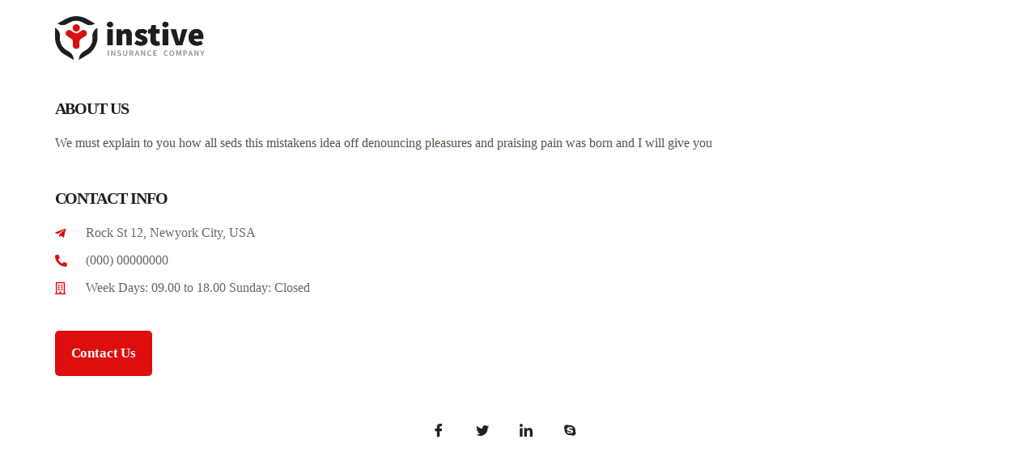

--- FILE ---
content_type: text/html; charset=UTF-8
request_url: https://sk-ridna.com.ua/elementskit-content/dynamic-content-widget-37f11c9-99/
body_size: 10593
content:
<!DOCTYPE html>
<html lang="uk">
<head>
	<meta charset="UTF-8">
		<meta name='robots' content='index, follow, max-image-preview:large, max-snippet:-1, max-video-preview:-1' />

	<!-- This site is optimized with the Yoast SEO plugin v21.9.1 - https://yoast.com/wordpress/plugins/seo/ -->
	<title>dynamic-content-widget-37f11c9-99 - РІДНА</title>
	<link rel="canonical" href="https://sk-ridna.com.ua/elementskit-content/dynamic-content-widget-37f11c9-99/" />
	<meta property="og:locale" content="uk_UA" />
	<meta property="og:type" content="article" />
	<meta property="og:title" content="dynamic-content-widget-37f11c9-99 - РІДНА" />
	<meta property="og:description" content="About Us We must explain to you how all seds this mistakens idea off denouncing pleasures and praising pain was born and I will give you Contact info Rock St 12, Newyork City, USA (000) 00000000 Week Days: 09.00 to 18.00 Sunday: Closed Contact Us" />
	<meta property="og:url" content="https://sk-ridna.com.ua/elementskit-content/dynamic-content-widget-37f11c9-99/" />
	<meta property="og:site_name" content="РІДНА" />
	<meta property="article:modified_time" content="2021-02-01T08:39:47+00:00" />
	<meta property="og:image" content="https://sk-ridna.com.ua/wp-content/uploads/2021/01/header_logo.png" />
	<meta name="twitter:card" content="summary_large_image" />
	<script type="application/ld+json" class="yoast-schema-graph">{"@context":"https://schema.org","@graph":[{"@type":"WebPage","@id":"https://sk-ridna.com.ua/elementskit-content/dynamic-content-widget-37f11c9-99/","url":"https://sk-ridna.com.ua/elementskit-content/dynamic-content-widget-37f11c9-99/","name":"dynamic-content-widget-37f11c9-99 - РІДНА","isPartOf":{"@id":"https://sk-ridna.com.ua/#website"},"primaryImageOfPage":{"@id":"https://sk-ridna.com.ua/elementskit-content/dynamic-content-widget-37f11c9-99/#primaryimage"},"image":{"@id":"https://sk-ridna.com.ua/elementskit-content/dynamic-content-widget-37f11c9-99/#primaryimage"},"thumbnailUrl":"https://sk-ridna.com.ua/wp-content/uploads/2021/01/header_logo.png","datePublished":"2021-01-31T11:52:03+00:00","dateModified":"2021-02-01T08:39:47+00:00","breadcrumb":{"@id":"https://sk-ridna.com.ua/elementskit-content/dynamic-content-widget-37f11c9-99/#breadcrumb"},"inLanguage":"uk","potentialAction":[{"@type":"ReadAction","target":["https://sk-ridna.com.ua/elementskit-content/dynamic-content-widget-37f11c9-99/"]}]},{"@type":"ImageObject","inLanguage":"uk","@id":"https://sk-ridna.com.ua/elementskit-content/dynamic-content-widget-37f11c9-99/#primaryimage","url":"https://sk-ridna.com.ua/wp-content/uploads/2021/01/header_logo.png","contentUrl":"https://sk-ridna.com.ua/wp-content/uploads/2021/01/header_logo.png","width":360,"height":106},{"@type":"BreadcrumbList","@id":"https://sk-ridna.com.ua/elementskit-content/dynamic-content-widget-37f11c9-99/#breadcrumb","itemListElement":[{"@type":"ListItem","position":1,"name":"Головна Сторінка","item":"https://sk-ridna.com.ua/"},{"@type":"ListItem","position":2,"name":"dynamic-content-widget-37f11c9-99"}]},{"@type":"WebSite","@id":"https://sk-ridna.com.ua/#website","url":"https://sk-ridna.com.ua/","name":"РІДНА","description":"Компанія","publisher":{"@id":"https://sk-ridna.com.ua/#organization"},"potentialAction":[{"@type":"SearchAction","target":{"@type":"EntryPoint","urlTemplate":"https://sk-ridna.com.ua/?s={search_term_string}"},"query-input":"required name=search_term_string"}],"inLanguage":"uk"},{"@type":"Organization","@id":"https://sk-ridna.com.ua/#organization","name":"РІДНА","url":"https://sk-ridna.com.ua/","logo":{"@type":"ImageObject","inLanguage":"uk","@id":"https://sk-ridna.com.ua/#/schema/logo/image/","url":"https://sk-ridna.com.ua/wp-content/uploads/2022/04/ridna_logo_ua.png","contentUrl":"https://sk-ridna.com.ua/wp-content/uploads/2022/04/ridna_logo_ua.png","width":156,"height":102,"caption":"РІДНА"},"image":{"@id":"https://sk-ridna.com.ua/#/schema/logo/image/"}}]}</script>
	<!-- / Yoast SEO plugin. -->


<link rel="alternate" type="application/rss+xml" title="РІДНА &raquo; стрічка" href="https://sk-ridna.com.ua/feed/" />
<link rel="alternate" type="application/rss+xml" title="РІДНА &raquo; Канал коментарів" href="https://sk-ridna.com.ua/comments/feed/" />
<script type="text/javascript">
/* <![CDATA[ */
window._wpemojiSettings = {"baseUrl":"https:\/\/s.w.org\/images\/core\/emoji\/14.0.0\/72x72\/","ext":".png","svgUrl":"https:\/\/s.w.org\/images\/core\/emoji\/14.0.0\/svg\/","svgExt":".svg","source":{"concatemoji":"https:\/\/sk-ridna.com.ua\/wp-includes\/js\/wp-emoji-release.min.js?ver=490c6c4f009ee64f310be9a143d03c39"}};
/*! This file is auto-generated */
!function(i,n){var o,s,e;function c(e){try{var t={supportTests:e,timestamp:(new Date).valueOf()};sessionStorage.setItem(o,JSON.stringify(t))}catch(e){}}function p(e,t,n){e.clearRect(0,0,e.canvas.width,e.canvas.height),e.fillText(t,0,0);var t=new Uint32Array(e.getImageData(0,0,e.canvas.width,e.canvas.height).data),r=(e.clearRect(0,0,e.canvas.width,e.canvas.height),e.fillText(n,0,0),new Uint32Array(e.getImageData(0,0,e.canvas.width,e.canvas.height).data));return t.every(function(e,t){return e===r[t]})}function u(e,t,n){switch(t){case"flag":return n(e,"\ud83c\udff3\ufe0f\u200d\u26a7\ufe0f","\ud83c\udff3\ufe0f\u200b\u26a7\ufe0f")?!1:!n(e,"\ud83c\uddfa\ud83c\uddf3","\ud83c\uddfa\u200b\ud83c\uddf3")&&!n(e,"\ud83c\udff4\udb40\udc67\udb40\udc62\udb40\udc65\udb40\udc6e\udb40\udc67\udb40\udc7f","\ud83c\udff4\u200b\udb40\udc67\u200b\udb40\udc62\u200b\udb40\udc65\u200b\udb40\udc6e\u200b\udb40\udc67\u200b\udb40\udc7f");case"emoji":return!n(e,"\ud83e\udef1\ud83c\udffb\u200d\ud83e\udef2\ud83c\udfff","\ud83e\udef1\ud83c\udffb\u200b\ud83e\udef2\ud83c\udfff")}return!1}function f(e,t,n){var r="undefined"!=typeof WorkerGlobalScope&&self instanceof WorkerGlobalScope?new OffscreenCanvas(300,150):i.createElement("canvas"),a=r.getContext("2d",{willReadFrequently:!0}),o=(a.textBaseline="top",a.font="600 32px Arial",{});return e.forEach(function(e){o[e]=t(a,e,n)}),o}function t(e){var t=i.createElement("script");t.src=e,t.defer=!0,i.head.appendChild(t)}"undefined"!=typeof Promise&&(o="wpEmojiSettingsSupports",s=["flag","emoji"],n.supports={everything:!0,everythingExceptFlag:!0},e=new Promise(function(e){i.addEventListener("DOMContentLoaded",e,{once:!0})}),new Promise(function(t){var n=function(){try{var e=JSON.parse(sessionStorage.getItem(o));if("object"==typeof e&&"number"==typeof e.timestamp&&(new Date).valueOf()<e.timestamp+604800&&"object"==typeof e.supportTests)return e.supportTests}catch(e){}return null}();if(!n){if("undefined"!=typeof Worker&&"undefined"!=typeof OffscreenCanvas&&"undefined"!=typeof URL&&URL.createObjectURL&&"undefined"!=typeof Blob)try{var e="postMessage("+f.toString()+"("+[JSON.stringify(s),u.toString(),p.toString()].join(",")+"));",r=new Blob([e],{type:"text/javascript"}),a=new Worker(URL.createObjectURL(r),{name:"wpTestEmojiSupports"});return void(a.onmessage=function(e){c(n=e.data),a.terminate(),t(n)})}catch(e){}c(n=f(s,u,p))}t(n)}).then(function(e){for(var t in e)n.supports[t]=e[t],n.supports.everything=n.supports.everything&&n.supports[t],"flag"!==t&&(n.supports.everythingExceptFlag=n.supports.everythingExceptFlag&&n.supports[t]);n.supports.everythingExceptFlag=n.supports.everythingExceptFlag&&!n.supports.flag,n.DOMReady=!1,n.readyCallback=function(){n.DOMReady=!0}}).then(function(){return e}).then(function(){var e;n.supports.everything||(n.readyCallback(),(e=n.source||{}).concatemoji?t(e.concatemoji):e.wpemoji&&e.twemoji&&(t(e.twemoji),t(e.wpemoji)))}))}((window,document),window._wpemojiSettings);
/* ]]> */
</script>
<style id='wp-emoji-styles-inline-css' type='text/css'>

	img.wp-smiley, img.emoji {
		display: inline !important;
		border: none !important;
		box-shadow: none !important;
		height: 1em !important;
		width: 1em !important;
		margin: 0 0.07em !important;
		vertical-align: -0.1em !important;
		background: none !important;
		padding: 0 !important;
	}
</style>
<style id='classic-theme-styles-inline-css' type='text/css'>
/*! This file is auto-generated */
.wp-block-button__link{color:#fff;background-color:#32373c;border-radius:9999px;box-shadow:none;text-decoration:none;padding:calc(.667em + 2px) calc(1.333em + 2px);font-size:1.125em}.wp-block-file__button{background:#32373c;color:#fff;text-decoration:none}
</style>
<style id='global-styles-inline-css' type='text/css'>
body{--wp--preset--color--black: #000000;--wp--preset--color--cyan-bluish-gray: #abb8c3;--wp--preset--color--white: #ffffff;--wp--preset--color--pale-pink: #f78da7;--wp--preset--color--vivid-red: #cf2e2e;--wp--preset--color--luminous-vivid-orange: #ff6900;--wp--preset--color--luminous-vivid-amber: #fcb900;--wp--preset--color--light-green-cyan: #7bdcb5;--wp--preset--color--vivid-green-cyan: #00d084;--wp--preset--color--pale-cyan-blue: #8ed1fc;--wp--preset--color--vivid-cyan-blue: #0693e3;--wp--preset--color--vivid-purple: #9b51e0;--wp--preset--gradient--vivid-cyan-blue-to-vivid-purple: linear-gradient(135deg,rgba(6,147,227,1) 0%,rgb(155,81,224) 100%);--wp--preset--gradient--light-green-cyan-to-vivid-green-cyan: linear-gradient(135deg,rgb(122,220,180) 0%,rgb(0,208,130) 100%);--wp--preset--gradient--luminous-vivid-amber-to-luminous-vivid-orange: linear-gradient(135deg,rgba(252,185,0,1) 0%,rgba(255,105,0,1) 100%);--wp--preset--gradient--luminous-vivid-orange-to-vivid-red: linear-gradient(135deg,rgba(255,105,0,1) 0%,rgb(207,46,46) 100%);--wp--preset--gradient--very-light-gray-to-cyan-bluish-gray: linear-gradient(135deg,rgb(238,238,238) 0%,rgb(169,184,195) 100%);--wp--preset--gradient--cool-to-warm-spectrum: linear-gradient(135deg,rgb(74,234,220) 0%,rgb(151,120,209) 20%,rgb(207,42,186) 40%,rgb(238,44,130) 60%,rgb(251,105,98) 80%,rgb(254,248,76) 100%);--wp--preset--gradient--blush-light-purple: linear-gradient(135deg,rgb(255,206,236) 0%,rgb(152,150,240) 100%);--wp--preset--gradient--blush-bordeaux: linear-gradient(135deg,rgb(254,205,165) 0%,rgb(254,45,45) 50%,rgb(107,0,62) 100%);--wp--preset--gradient--luminous-dusk: linear-gradient(135deg,rgb(255,203,112) 0%,rgb(199,81,192) 50%,rgb(65,88,208) 100%);--wp--preset--gradient--pale-ocean: linear-gradient(135deg,rgb(255,245,203) 0%,rgb(182,227,212) 50%,rgb(51,167,181) 100%);--wp--preset--gradient--electric-grass: linear-gradient(135deg,rgb(202,248,128) 0%,rgb(113,206,126) 100%);--wp--preset--gradient--midnight: linear-gradient(135deg,rgb(2,3,129) 0%,rgb(40,116,252) 100%);--wp--preset--font-size--small: 13px;--wp--preset--font-size--medium: 20px;--wp--preset--font-size--large: 36px;--wp--preset--font-size--x-large: 42px;--wp--preset--spacing--20: 0.44rem;--wp--preset--spacing--30: 0.67rem;--wp--preset--spacing--40: 1rem;--wp--preset--spacing--50: 1.5rem;--wp--preset--spacing--60: 2.25rem;--wp--preset--spacing--70: 3.38rem;--wp--preset--spacing--80: 5.06rem;--wp--preset--shadow--natural: 6px 6px 9px rgba(0, 0, 0, 0.2);--wp--preset--shadow--deep: 12px 12px 50px rgba(0, 0, 0, 0.4);--wp--preset--shadow--sharp: 6px 6px 0px rgba(0, 0, 0, 0.2);--wp--preset--shadow--outlined: 6px 6px 0px -3px rgba(255, 255, 255, 1), 6px 6px rgba(0, 0, 0, 1);--wp--preset--shadow--crisp: 6px 6px 0px rgba(0, 0, 0, 1);}:where(.is-layout-flex){gap: 0.5em;}:where(.is-layout-grid){gap: 0.5em;}body .is-layout-flow > .alignleft{float: left;margin-inline-start: 0;margin-inline-end: 2em;}body .is-layout-flow > .alignright{float: right;margin-inline-start: 2em;margin-inline-end: 0;}body .is-layout-flow > .aligncenter{margin-left: auto !important;margin-right: auto !important;}body .is-layout-constrained > .alignleft{float: left;margin-inline-start: 0;margin-inline-end: 2em;}body .is-layout-constrained > .alignright{float: right;margin-inline-start: 2em;margin-inline-end: 0;}body .is-layout-constrained > .aligncenter{margin-left: auto !important;margin-right: auto !important;}body .is-layout-constrained > :where(:not(.alignleft):not(.alignright):not(.alignfull)){max-width: var(--wp--style--global--content-size);margin-left: auto !important;margin-right: auto !important;}body .is-layout-constrained > .alignwide{max-width: var(--wp--style--global--wide-size);}body .is-layout-flex{display: flex;}body .is-layout-flex{flex-wrap: wrap;align-items: center;}body .is-layout-flex > *{margin: 0;}body .is-layout-grid{display: grid;}body .is-layout-grid > *{margin: 0;}:where(.wp-block-columns.is-layout-flex){gap: 2em;}:where(.wp-block-columns.is-layout-grid){gap: 2em;}:where(.wp-block-post-template.is-layout-flex){gap: 1.25em;}:where(.wp-block-post-template.is-layout-grid){gap: 1.25em;}.has-black-color{color: var(--wp--preset--color--black) !important;}.has-cyan-bluish-gray-color{color: var(--wp--preset--color--cyan-bluish-gray) !important;}.has-white-color{color: var(--wp--preset--color--white) !important;}.has-pale-pink-color{color: var(--wp--preset--color--pale-pink) !important;}.has-vivid-red-color{color: var(--wp--preset--color--vivid-red) !important;}.has-luminous-vivid-orange-color{color: var(--wp--preset--color--luminous-vivid-orange) !important;}.has-luminous-vivid-amber-color{color: var(--wp--preset--color--luminous-vivid-amber) !important;}.has-light-green-cyan-color{color: var(--wp--preset--color--light-green-cyan) !important;}.has-vivid-green-cyan-color{color: var(--wp--preset--color--vivid-green-cyan) !important;}.has-pale-cyan-blue-color{color: var(--wp--preset--color--pale-cyan-blue) !important;}.has-vivid-cyan-blue-color{color: var(--wp--preset--color--vivid-cyan-blue) !important;}.has-vivid-purple-color{color: var(--wp--preset--color--vivid-purple) !important;}.has-black-background-color{background-color: var(--wp--preset--color--black) !important;}.has-cyan-bluish-gray-background-color{background-color: var(--wp--preset--color--cyan-bluish-gray) !important;}.has-white-background-color{background-color: var(--wp--preset--color--white) !important;}.has-pale-pink-background-color{background-color: var(--wp--preset--color--pale-pink) !important;}.has-vivid-red-background-color{background-color: var(--wp--preset--color--vivid-red) !important;}.has-luminous-vivid-orange-background-color{background-color: var(--wp--preset--color--luminous-vivid-orange) !important;}.has-luminous-vivid-amber-background-color{background-color: var(--wp--preset--color--luminous-vivid-amber) !important;}.has-light-green-cyan-background-color{background-color: var(--wp--preset--color--light-green-cyan) !important;}.has-vivid-green-cyan-background-color{background-color: var(--wp--preset--color--vivid-green-cyan) !important;}.has-pale-cyan-blue-background-color{background-color: var(--wp--preset--color--pale-cyan-blue) !important;}.has-vivid-cyan-blue-background-color{background-color: var(--wp--preset--color--vivid-cyan-blue) !important;}.has-vivid-purple-background-color{background-color: var(--wp--preset--color--vivid-purple) !important;}.has-black-border-color{border-color: var(--wp--preset--color--black) !important;}.has-cyan-bluish-gray-border-color{border-color: var(--wp--preset--color--cyan-bluish-gray) !important;}.has-white-border-color{border-color: var(--wp--preset--color--white) !important;}.has-pale-pink-border-color{border-color: var(--wp--preset--color--pale-pink) !important;}.has-vivid-red-border-color{border-color: var(--wp--preset--color--vivid-red) !important;}.has-luminous-vivid-orange-border-color{border-color: var(--wp--preset--color--luminous-vivid-orange) !important;}.has-luminous-vivid-amber-border-color{border-color: var(--wp--preset--color--luminous-vivid-amber) !important;}.has-light-green-cyan-border-color{border-color: var(--wp--preset--color--light-green-cyan) !important;}.has-vivid-green-cyan-border-color{border-color: var(--wp--preset--color--vivid-green-cyan) !important;}.has-pale-cyan-blue-border-color{border-color: var(--wp--preset--color--pale-cyan-blue) !important;}.has-vivid-cyan-blue-border-color{border-color: var(--wp--preset--color--vivid-cyan-blue) !important;}.has-vivid-purple-border-color{border-color: var(--wp--preset--color--vivid-purple) !important;}.has-vivid-cyan-blue-to-vivid-purple-gradient-background{background: var(--wp--preset--gradient--vivid-cyan-blue-to-vivid-purple) !important;}.has-light-green-cyan-to-vivid-green-cyan-gradient-background{background: var(--wp--preset--gradient--light-green-cyan-to-vivid-green-cyan) !important;}.has-luminous-vivid-amber-to-luminous-vivid-orange-gradient-background{background: var(--wp--preset--gradient--luminous-vivid-amber-to-luminous-vivid-orange) !important;}.has-luminous-vivid-orange-to-vivid-red-gradient-background{background: var(--wp--preset--gradient--luminous-vivid-orange-to-vivid-red) !important;}.has-very-light-gray-to-cyan-bluish-gray-gradient-background{background: var(--wp--preset--gradient--very-light-gray-to-cyan-bluish-gray) !important;}.has-cool-to-warm-spectrum-gradient-background{background: var(--wp--preset--gradient--cool-to-warm-spectrum) !important;}.has-blush-light-purple-gradient-background{background: var(--wp--preset--gradient--blush-light-purple) !important;}.has-blush-bordeaux-gradient-background{background: var(--wp--preset--gradient--blush-bordeaux) !important;}.has-luminous-dusk-gradient-background{background: var(--wp--preset--gradient--luminous-dusk) !important;}.has-pale-ocean-gradient-background{background: var(--wp--preset--gradient--pale-ocean) !important;}.has-electric-grass-gradient-background{background: var(--wp--preset--gradient--electric-grass) !important;}.has-midnight-gradient-background{background: var(--wp--preset--gradient--midnight) !important;}.has-small-font-size{font-size: var(--wp--preset--font-size--small) !important;}.has-medium-font-size{font-size: var(--wp--preset--font-size--medium) !important;}.has-large-font-size{font-size: var(--wp--preset--font-size--large) !important;}.has-x-large-font-size{font-size: var(--wp--preset--font-size--x-large) !important;}
.wp-block-navigation a:where(:not(.wp-element-button)){color: inherit;}
:where(.wp-block-post-template.is-layout-flex){gap: 1.25em;}:where(.wp-block-post-template.is-layout-grid){gap: 1.25em;}
:where(.wp-block-columns.is-layout-flex){gap: 2em;}:where(.wp-block-columns.is-layout-grid){gap: 2em;}
.wp-block-pullquote{font-size: 1.5em;line-height: 1.6;}
</style>
<link rel='stylesheet' id='contact-form-7-css' href='https://sk-ridna.com.ua/wp-content/plugins/contact-form-7/includes/css/styles.css?ver=5.6.3' type='text/css' media='all' />
<link rel='stylesheet' id='elementor-icons-ekiticons-css' href='https://sk-ridna.com.ua/wp-content/plugins/elementskit-lite/modules/elementskit-icon-pack/assets/css/ekiticons.css?ver=2.7.0' type='text/css' media='all' />
<link rel='stylesheet' id='elementor-icons-css' href='https://sk-ridna.com.ua/wp-content/plugins/elementor/assets/lib/eicons/css/elementor-icons.min.css?ver=5.25.0' type='text/css' media='all' />
<link rel='stylesheet' id='elementor-frontend-css' href='https://sk-ridna.com.ua/wp-content/plugins/elementor/assets/css/frontend.min.css?ver=3.18.3' type='text/css' media='all' />
<link rel='stylesheet' id='swiper-css' href='https://sk-ridna.com.ua/wp-content/plugins/elementor/assets/lib/swiper/css/swiper.min.css?ver=5.3.6' type='text/css' media='all' />
<link rel='stylesheet' id='elementor-post-4327-css' href='https://sk-ridna.com.ua/wp-content/uploads/elementor/css/post-4327.css?ver=1706275385' type='text/css' media='all' />
<link rel='stylesheet' id='elementor-pro-css' href='https://sk-ridna.com.ua/wp-content/plugins/elementor-pro/assets/css/frontend.min.css?ver=3.6.5' type='text/css' media='all' />
<link rel='stylesheet' id='elementor-global-css' href='https://sk-ridna.com.ua/wp-content/uploads/elementor/css/global.css?ver=1706275385' type='text/css' media='all' />
<link rel='stylesheet' id='elementor-post-5041-css' href='https://sk-ridna.com.ua/wp-content/uploads/elementor/css/post-5041.css?ver=1706281836' type='text/css' media='all' />
<link rel='stylesheet' id='font-awesome-5-all-css' href='https://sk-ridna.com.ua/wp-content/plugins/elementor/assets/lib/font-awesome/css/all.min.css?ver=3.18.3' type='text/css' media='all' />
<link rel='stylesheet' id='font-awesome-4-shim-css' href='https://sk-ridna.com.ua/wp-content/plugins/elementor/assets/lib/font-awesome/css/v4-shims.min.css?ver=3.18.3' type='text/css' media='all' />
<link rel='stylesheet' id='jquery-ui-smoothness-css' href='https://sk-ridna.com.ua/wp-content/plugins/contact-form-7/includes/js/jquery-ui/themes/smoothness/jquery-ui.min.css?ver=1.12.1' type='text/css' media='screen' />
<link rel='stylesheet' id='bootstrap-min-css' href='https://sk-ridna.com.ua/wp-content/themes/instive/assets/css/bootstrap.min.css?ver=1.1.9' type='text/css' media='all' />
<link rel='stylesheet' id='font-awesome-css' href='https://sk-ridna.com.ua/wp-content/plugins/elementor/assets/lib/font-awesome/css/font-awesome.min.css?ver=4.7.0' type='text/css' media='all' />
<link rel='stylesheet' id='icon-font-css' href='https://sk-ridna.com.ua/wp-content/themes/instive/assets/css/icon-font.css?ver=1.1.9' type='text/css' media='all' />
<link rel='stylesheet' id='owl-carousel-min-css' href='https://sk-ridna.com.ua/wp-content/themes/instive/assets/css/owl.carousel.min.css?ver=1.1.9' type='text/css' media='all' />
<link rel='stylesheet' id='overlay-scrollbars-min-css' href='https://sk-ridna.com.ua/wp-content/themes/instive/assets/css/OverlayScrollbars.min.css?ver=1.1.9' type='text/css' media='all' />
<link rel='stylesheet' id='owl-theme-default-min-css' href='https://sk-ridna.com.ua/wp-content/themes/instive/assets/css/owl.theme.default.min.css?ver=1.1.9' type='text/css' media='all' />
<link rel='stylesheet' id='magnific-popup-css' href='https://sk-ridna.com.ua/wp-content/themes/instive/assets/css/magnific-popup.css?ver=1.1.9' type='text/css' media='all' />
<link rel='stylesheet' id='instive-woocommerce-css' href='https://sk-ridna.com.ua/wp-content/themes/instive/assets/css/woocommerce.css?ver=1.1.9' type='text/css' media='all' />
<link rel='stylesheet' id='instive-blog-css' href='https://sk-ridna.com.ua/wp-content/themes/instive/assets/css/blog.css?ver=1.1.9' type='text/css' media='all' />
<link rel='stylesheet' id='instive-gutenberg-custom-css' href='https://sk-ridna.com.ua/wp-content/themes/instive/assets/css/gutenberg-custom.css?ver=1.1.9' type='text/css' media='all' />
<link rel='stylesheet' id='instive-master-css' href='https://sk-ridna.com.ua/wp-content/themes/instive/assets/css/master.css?ver=1.1.9' type='text/css' media='all' />
<style id='instive-master-inline-css' type='text/css'>

        body{ font-family:"Rubik";font-style:normal;font-size:16px; }

        body,
        .sidebar ul li a,
        body.blog, body.single-post, body.page, body.search.search-results{
            color: #5a5a5a;
        }

        h1{
            font-family:"Open Sans";font-style:normal;font-size:36px;font-weight:800;
        }
        h2,
        .post .entry-header .entry-title,
        article.page .entry-header .entry-title {
            font-family:"Open Sans";font-style:normal;font-size:30px;font-weight:800;
        }
        h3{ 
            font-family:"Arial";font-style:normal;font-size:24px;font-weight:800; 
        }

        h4{ 
            font-family:"Arial";font-style:normal;font-size:18px;font-weight:800;
        }

        .banner-bg::after,
        .banner-area::after{
            background-color: rgba(0, 0, 0, 0.4);
        }

       

        a, .post-meta span i, .entry-header .entry-title a:hover, .sidebar ul li a:hover{
            color: #003478;
            transition: all ease 500ms;
        }
        .header ul.navbar-nav > li > a:hover,
         .header ul.navbar-nav > li > a.active,
         .header ul.navbar-nav > li > a:focus,
         .post .entry-header .post-meta span i, 
         article.page .entry-header .post-meta span i,
         .post .entry-header .post-meta span a:hover, article.page .entry-header .post-meta span a:hover,
         .post .entry-header .entry-title a:hover,
          article.page .entry-header .entry-title a:hover,
         .sidebar .widget .widget-title a:hover,
         h1, h2, h3, h4, h5, h6,
         .sidebar .widget .entry-title a:hover,
         .sidebar .ts-social-list li a,
         .wp-block-quote:before,
         a.btn-link,
         .testimoial-wrap .testimonial-content .testimonial-meta .ts-title,
         .testimoial-wrap .testimonial-content p:before,
         .post-navigation span:hover, .post-navigation h3:hover,
         .related-post-area .ts-title a:hover,
         a.btn-link:hover,
         .woocommerce ul.products li.product .woocommerce-loop-product__title:hover,
        .banner-area .breadcrumb i,
        .post-details .entry-header .post-meta span i,
        .banner-area .banner-title span,
        .woocommerce-message::before,
        .woocommerce-info::before {
            color: #003478;
        }

         .entry-header .entry-title a,
      
         .post .entry-header .entry-title a, article.page .entry-header .entry-title a,
         .sidebar .widget .widget-title a,
         h1, h2, h3, h4, h5, h6,
         .sidebar .widget .entry-title a,
         .related-post-area .ts-title a,
         .sidebar ul li a.url, .sidebar ul li a.rsswidget{
            color: #003478;
            
        }
        
        .sidebar .widget.widget_search .instive-serach .input-group-btn,
        .btn,
        .testimoial-wrap .testimonial-content h3.ts-title,
        .ts-service-slider .ts-feature-box .btn.quote-btn,
        .sidebar .ts-social-list li a:hover,
        #preloader,
        .woocommerce ul.products li.product .button,.woocommerce ul.products li.product .added_to_cart,
        .woocommerce nav.woocommerce-pagination ul li a:focus, .woocommerce nav.woocommerce-pagination ul li a:hover, .woocommerce nav.woocommerce-pagination ul li span.current,
        .woocommerce #respond input#submit.alt, .woocommerce a.button.alt, .woocommerce button.button.alt, .woocommerce input.button.alt,.sponsor-web-link a:hover i, .woocommerce .widget_price_filter .ui-slider .ui-slider-range,
        .woocommerce span.onsale,
        .navbar-light .navbar-toggler,
        .ts-contact-form .form-group .btn-submit:hover,
        .woocommerce table.cart td.actions button.button,
        .woocommerce a.button, .woocommerce button.button.alt,
        .faq .elementor-accordion .elementor-accordion-item .elementor-tab-title.elementor-active .elementor-accordion-icon,
        .woocommerce ul.products li.product .added_to_cart:hover, .woocommerce #respond input#submit.alt:hover, .woocommerce a.button.alt:hover, .woocommerce button.button.alt:hover, .woocommerce input.button.alt:hover,.woocommerce .widget_price_filter .ui-slider .ui-slider-handle,
        .project-wrapper .project-carousel .project-content .instive-btn {
            background-color: #003478; 
        }
        .btn:hover
        {
            background-color:  #00449e;
            border-color:  #00449e;
        }
        .dot-style2 .owl-dots .owl-dot.active span,
        .testimoial-wrap .testimonial-content .testimonial-author-img,
        .owl-carousel .owl-dots .owl-dot.active span,
        .woocommerce div.product .woocommerce-tabs ul.tabs li.active,
        .woocommerce-message,
        .woocommerce-info{
            border-color: #003478; 
        }
        
      body{
         background-color: #fff;
      }
     
  
      .copy-right {
         background: #595047;
      }
      .copy-right .copyright-text{
         color: #fff;
      }
      
</style>
<link rel='stylesheet' id='parent-style-css' href='https://sk-ridna.com.ua/wp-content/themes/sk-ridna/inc/main.css?ver=490c6c4f009ee64f310be9a143d03c39' type='text/css' media='all' />
<link rel='stylesheet' id='child-style-css' href='https://sk-ridna.com.ua/wp-content/themes/sk-ridna/style.css?ver=1684484317' type='text/css' media='all' />
<link rel='stylesheet' id='ekit-widget-styles-css' href='https://sk-ridna.com.ua/wp-content/plugins/elementskit-lite/widgets/init/assets/css/widget-styles.css?ver=2.7.0' type='text/css' media='all' />
<link rel='stylesheet' id='ekit-responsive-css' href='https://sk-ridna.com.ua/wp-content/plugins/elementskit-lite/widgets/init/assets/css/responsive.css?ver=2.7.0' type='text/css' media='all' />
<link rel='stylesheet' id='elementor-icons-shared-0-css' href='https://sk-ridna.com.ua/wp-content/plugins/elementor/assets/lib/font-awesome/css/fontawesome.min.css?ver=5.15.3' type='text/css' media='all' />
<link rel='stylesheet' id='elementor-icons-fa-brands-css' href='https://sk-ridna.com.ua/wp-content/plugins/elementor/assets/lib/font-awesome/css/brands.min.css?ver=5.15.3' type='text/css' media='all' />
<link rel='stylesheet' id='elementor-icons-fa-solid-css' href='https://sk-ridna.com.ua/wp-content/plugins/elementor/assets/lib/font-awesome/css/solid.min.css?ver=5.15.3' type='text/css' media='all' />
<link rel='stylesheet' id='elementor-icons-fa-regular-css' href='https://sk-ridna.com.ua/wp-content/plugins/elementor/assets/lib/font-awesome/css/regular.min.css?ver=5.15.3' type='text/css' media='all' />
<script type="text/javascript" src="https://sk-ridna.com.ua/wp-includes/js/jquery/jquery.min.js?ver=3.7.1" id="jquery-core-js"></script>
<script type="text/javascript" src="https://sk-ridna.com.ua/wp-includes/js/jquery/jquery-migrate.min.js?ver=3.4.1" id="jquery-migrate-js"></script>
<script type="text/javascript" src="https://sk-ridna.com.ua/wp-content/plugins/elementor/assets/lib/font-awesome/js/v4-shims.min.js?ver=3.18.3" id="font-awesome-4-shim-js"></script>
<script type="text/javascript" id="main-my-js-extra">
/* <![CDATA[ */
var myajax = {"url":"https:\/\/sk-ridna.com.ua\/wp-admin\/admin-ajax.php","nonce":"735fdb9ee0"};
/* ]]> */
</script>
<script type="text/javascript" src="https://sk-ridna.com.ua/wp-content/themes/sk-ridna/js/main.js?ver=490c6c4f009ee64f310be9a143d03c39" id="main-my-js"></script>
<link rel="https://api.w.org/" href="https://sk-ridna.com.ua/wp-json/" /><link rel="alternate" type="application/json" href="https://sk-ridna.com.ua/wp-json/wp/v2/elementskit-content/5041" /><link rel="alternate" type="application/json+oembed" href="https://sk-ridna.com.ua/wp-json/oembed/1.0/embed?url=https%3A%2F%2Fsk-ridna.com.ua%2Felementskit-content%2Fdynamic-content-widget-37f11c9-99%2F" />
<link rel="alternate" type="text/xml+oembed" href="https://sk-ridna.com.ua/wp-json/oembed/1.0/embed?url=https%3A%2F%2Fsk-ridna.com.ua%2Felementskit-content%2Fdynamic-content-widget-37f11c9-99%2F&#038;format=xml" />
<meta name="generator" content="Elementor 3.18.3; features: e_dom_optimization, e_optimized_assets_loading, additional_custom_breakpoints, block_editor_assets_optimize, e_image_loading_optimization; settings: css_print_method-external, google_font-enabled, font_display-auto">
<meta name="robots" content="noindex,nofollow" />
<link rel="icon" href="https://sk-ridna.com.ua/wp-content/uploads/2022/07/favicon.png" sizes="32x32" />
<link rel="icon" href="https://sk-ridna.com.ua/wp-content/uploads/2022/07/favicon.png" sizes="192x192" />
<link rel="apple-touch-icon" href="https://sk-ridna.com.ua/wp-content/uploads/2022/07/favicon.png" />
<meta name="msapplication-TileImage" content="https://sk-ridna.com.ua/wp-content/uploads/2022/07/favicon.png" />
		<style type="text/css" id="wp-custom-css">
			.insyr_type .ts-feature-box {
	background: #fff!important;
	box-shadow: none;
} 
.insyr_type .ts-feature-box::before {
    background: transparent!important;
}
.insyr_type .ts-feature-box {
	min-height: 230px;
}
.insyr_type .media-body{
	display: flex;
	align-items: flex-end;
}
.feature-style3 .ts-feature-box:hover p, .feature-style3 .ts-feature-box:hover .ts-title a, .feature-style3 .ts-feature-box:hover a  {
	color: #595047!important;
}
.wpcf7-form-control-wrap .calc {
	padding-left: 20px!important;
}		</style>
			<meta name="viewport" content="width=device-width, initial-scale=1.0, viewport-fit=cover" /></head>
<body data-rsssl=1 class="elementskit_content-template elementskit_content-template-elementor_canvas single single-elementskit_content postid-5041 wp-custom-logo sidebar-active elementor-default elementor-template-canvas elementor-kit-4327 elementor-page elementor-page-5041">
			<div data-elementor-type="wp-post" data-elementor-id="5041" class="elementor elementor-5041">
									<section class="elementor-section elementor-top-section elementor-element elementor-element-f508008 elementor-section-boxed elementor-section-height-default elementor-section-height-default" data-id="f508008" data-element_type="section">
						<div class="elementor-container elementor-column-gap-default">
					<div class="elementor-column elementor-col-100 elementor-top-column elementor-element elementor-element-2a8e09e" data-id="2a8e09e" data-element_type="column">
			<div class="elementor-widget-wrap elementor-element-populated">
								<div class="elementor-element elementor-element-b1087ad elementor-widget elementor-widget-image" data-id="b1087ad" data-element_type="widget" data-widget_type="image.default">
				<div class="elementor-widget-container">
																<a href="https://sk-ridna.com.ua/">
							<img decoding="async" src="https://sk-ridna.com.ua/wp-content/uploads/2021/01/header_logo.png" title="" alt="" loading="lazy" />								</a>
															</div>
				</div>
				<div class="elementor-element elementor-element-bb834c4 elementor-widget elementor-widget-heading" data-id="bb834c4" data-element_type="widget" data-widget_type="heading.default">
				<div class="elementor-widget-container">
			<h2 class="elementor-heading-title elementor-size-default">About Us</h2>		</div>
				</div>
				<div class="elementor-element elementor-element-8f80090 elementor-widget elementor-widget-text-editor" data-id="8f80090" data-element_type="widget" data-widget_type="text-editor.default">
				<div class="elementor-widget-container">
							<p>We must explain to you how all seds this mistakens idea off denouncing pleasures and praising pain was born and I will give you</p>						</div>
				</div>
				<div class="elementor-element elementor-element-af4ed41 elementor-widget elementor-widget-heading" data-id="af4ed41" data-element_type="widget" data-widget_type="heading.default">
				<div class="elementor-widget-container">
			<h2 class="elementor-heading-title elementor-size-default">Contact info</h2>		</div>
				</div>
				<div class="elementor-element elementor-element-30ad5d6 elementor-align-left elementor-icon-list--layout-traditional elementor-list-item-link-full_width elementor-widget elementor-widget-icon-list" data-id="30ad5d6" data-element_type="widget" data-widget_type="icon-list.default">
				<div class="elementor-widget-container">
					<ul class="elementor-icon-list-items">
							<li class="elementor-icon-list-item">
											<span class="elementor-icon-list-icon">
							<i aria-hidden="true" class="fab fa-telegram-plane"></i>						</span>
										<span class="elementor-icon-list-text">Rock St 12, Newyork City, USA</span>
									</li>
								<li class="elementor-icon-list-item">
											<a href="tel:0000000000">

												<span class="elementor-icon-list-icon">
							<i aria-hidden="true" class="fas fa-phone-alt"></i>						</span>
										<span class="elementor-icon-list-text">(000) 00000000</span>
											</a>
									</li>
								<li class="elementor-icon-list-item">
											<span class="elementor-icon-list-icon">
							<i aria-hidden="true" class="far fa-building"></i>						</span>
										<span class="elementor-icon-list-text">Week Days: 09.00 to 18.00    Sunday: Closed</span>
									</li>
						</ul>
				</div>
				</div>
				<div class="elementor-element elementor-element-3ee82dc elementor-widget elementor-widget-elementskit-button" data-id="3ee82dc" data-element_type="widget" data-widget_type="elementskit-button.default">
				<div class="elementor-widget-container">
			<div class="ekit-wid-con" >		<div class="ekit-btn-wraper">
							<a href="#" class="elementskit-btn  whitespace--normal" >
					
					
					Contact Us				</a>
						</div>
        </div>		</div>
				</div>
				<div class="elementor-element elementor-element-5e22b6d elementor-widget elementor-widget-elementskit-social-share" data-id="5e22b6d" data-element_type="widget" data-widget_type="elementskit-social-share.default">
				<div class="elementor-widget-container">
			<div class="ekit-wid-con" >		<ul class="ekit_socialshare">
                            <li class="elementor-repeater-item-e4c0f4b" data-social="facebook">
                    <a class="facebook">
                        
                        <i aria-hidden="true" class="icon icon-facebook"></i>                        
                                                                                            </a>
                </li>
                                            <li class="elementor-repeater-item-000ab77" data-social="twitter">
                    <a class="twitter">
                        
                        <i aria-hidden="true" class="icon icon-twitter"></i>                        
                                                                                            </a>
                </li>
                                            <li class="elementor-repeater-item-171d73e" data-social="linkedin">
                    <a class="linkedin">
                        
                        <i aria-hidden="true" class="icon icon-linkedin"></i>                        
                                                                                            </a>
                </li>
                                            <li class="elementor-repeater-item-22c30c6" data-social="skype">
                    <a class="skype">
                        
                        <i aria-hidden="true" class="fab fa-skype"></i>                        
                                                                                            </a>
                </li>
                                    </ul>
        </div>		</div>
				</div>
					</div>
		</div>
							</div>
		</section>
							</div>
		<script type="text/javascript" src="https://sk-ridna.com.ua/wp-content/plugins/contact-form-7/includes/swv/js/index.js?ver=5.6.3" id="swv-js"></script>
<script type="text/javascript" id="contact-form-7-js-extra">
/* <![CDATA[ */
var wpcf7 = {"api":{"root":"https:\/\/sk-ridna.com.ua\/wp-json\/","namespace":"contact-form-7\/v1"}};
/* ]]> */
</script>
<script type="text/javascript" src="https://sk-ridna.com.ua/wp-content/plugins/contact-form-7/includes/js/index.js?ver=5.6.3" id="contact-form-7-js"></script>
<script type="text/javascript" src="https://sk-ridna.com.ua/wp-content/plugins/elementskit-lite/libs/framework/assets/js/frontend-script.js?ver=2.7.0" id="elementskit-framework-js-frontend-js"></script>
<script type="text/javascript" id="elementskit-framework-js-frontend-js-after">
/* <![CDATA[ */
		var elementskit = {
			resturl: 'https://sk-ridna.com.ua/wp-json/elementskit/v1/',
		}

		
/* ]]> */
</script>
<script type="text/javascript" src="https://sk-ridna.com.ua/wp-content/plugins/elementskit-lite/widgets/init/assets/js/widget-scripts.js?ver=2.7.0" id="ekit-widget-scripts-js"></script>
<script type="text/javascript" src="https://sk-ridna.com.ua/wp-content/plugins/instive-essential/modules/elements/chart/assets/js/chart.js?ver=490c6c4f009ee64f310be9a143d03c39" id="chart-kit-js-js"></script>
<script type="text/javascript" src="https://sk-ridna.com.ua/wp-includes/js/jquery/ui/core.min.js?ver=1.13.2" id="jquery-ui-core-js"></script>
<script type="text/javascript" src="https://sk-ridna.com.ua/wp-includes/js/jquery/ui/datepicker.min.js?ver=1.13.2" id="jquery-ui-datepicker-js"></script>
<script type="text/javascript" id="jquery-ui-datepicker-js-after">
/* <![CDATA[ */
jQuery(function(jQuery){jQuery.datepicker.setDefaults({"closeText":"\u0417\u0430\u043a\u0440\u0438\u0442\u0438","currentText":"\u0421\u044c\u043e\u0433\u043e\u0434\u043d\u0456","monthNames":["\u0421\u0456\u0447\u0435\u043d\u044c","\u041b\u044e\u0442\u0438\u0439","\u0411\u0435\u0440\u0435\u0437\u0435\u043d\u044c","\u041a\u0432\u0456\u0442\u0435\u043d\u044c","\u0422\u0440\u0430\u0432\u0435\u043d\u044c","\u0427\u0435\u0440\u0432\u0435\u043d\u044c","\u041b\u0438\u043f\u0435\u043d\u044c","\u0421\u0435\u0440\u043f\u0435\u043d\u044c","\u0412\u0435\u0440\u0435\u0441\u0435\u043d\u044c","\u0416\u043e\u0432\u0442\u0435\u043d\u044c","\u041b\u0438\u0441\u0442\u043e\u043f\u0430\u0434","\u0413\u0440\u0443\u0434\u0435\u043d\u044c"],"monthNamesShort":["\u0421\u0456\u0447","\u041b\u044e\u0442","\u0411\u0435\u0440","\u041a\u0432\u0456","\u0422\u0440\u0430","\u0427\u0435\u0440","\u041b\u0438\u043f","\u0421\u0435\u0440","\u0412\u0435\u0440","\u0416\u043e\u0432","\u041b\u0438\u0441","\u0413\u0440\u0443"],"nextText":"\u0414\u0430\u043b\u0456","prevText":"\u041f\u043e\u043f\u0435\u0440\u0435\u0434\u043d\u0456\u0439","dayNames":["\u041d\u0435\u0434\u0456\u043b\u044f","\u041f\u043e\u043d\u0435\u0434\u0456\u043b\u043e\u043a","\u0412\u0456\u0432\u0442\u043e\u0440\u043e\u043a","\u0421\u0435\u0440\u0435\u0434\u0430","\u0427\u0435\u0442\u0432\u0435\u0440","\u041f\u2019\u044f\u0442\u043d\u0438\u0446\u044f","\u0421\u0443\u0431\u043e\u0442\u0430"],"dayNamesShort":["\u041d\u0434","\u041f\u043d","\u0412\u0442","\u0421\u0440","\u0427\u0442","\u041f\u0442","\u0421\u0431"],"dayNamesMin":["\u041d\u0434","\u041f\u043d","\u0412\u0442","\u0421\u0440","\u0427\u0442","\u041f\u0442","\u0421\u0431"],"dateFormat":"dd.mm.yy","firstDay":1,"isRTL":false});});
/* ]]> */
</script>
<script type="text/javascript" src="https://sk-ridna.com.ua/wp-content/plugins/contact-form-7/includes/js/html5-fallback.js?ver=5.6.3" id="contact-form-7-html5-fallback-js"></script>
<script type="text/javascript" src="https://sk-ridna.com.ua/wp-content/themes/instive/assets/js/Popper.js?ver=1.1.9" id="popper-js"></script>
<script type="text/javascript" src="https://sk-ridna.com.ua/wp-content/themes/instive/assets/js/bootstrap.min.js?ver=1.1.9" id="bootstrap-min-js"></script>
<script type="text/javascript" src="https://sk-ridna.com.ua/wp-content/themes/instive/assets/js/owl.carousel.min.js?ver=1.1.9" id="owl-carousel-min-js"></script>
<script type="text/javascript" src="https://sk-ridna.com.ua/wp-content/themes/instive/assets/js/jquery.overlayScrollbars.min.js?ver=1.1.9" id="jquery-overlay-scrollbars-min-js"></script>
<script type="text/javascript" src="https://sk-ridna.com.ua/wp-content/themes/instive/assets/js/slick.min.js?ver=1.1.9" id="slick-js-js"></script>
<script type="text/javascript" src="https://sk-ridna.com.ua/wp-content/themes/instive/assets/js/jquery.magnific-popup.min.js?ver=1.1.9" id="jquery-magnific-popup-min-js"></script>
<script type="text/javascript" id="instive-script-js-extra">
/* <![CDATA[ */
var instive_ajax = {"ajax_url":"https:\/\/sk-ridna.com.ua\/wp-admin\/admin-ajax.php"};
/* ]]> */
</script>
<script type="text/javascript" src="https://sk-ridna.com.ua/wp-content/themes/instive/assets/js/script.js?ver=1.1.9" id="instive-script-js"></script>
<script type="text/javascript" src="https://sk-ridna.com.ua/wp-content/plugins/elementskit-lite/widgets/init/assets/js/goodshare.min.js?ver=490c6c4f009ee64f310be9a143d03c39" id="goodshare-js"></script>
<script type="text/javascript" src="https://sk-ridna.com.ua/wp-content/plugins/elementor-pro/assets/js/webpack-pro.runtime.min.js?ver=3.6.5" id="elementor-pro-webpack-runtime-js"></script>
<script type="text/javascript" src="https://sk-ridna.com.ua/wp-content/plugins/elementor/assets/js/webpack.runtime.min.js?ver=3.18.3" id="elementor-webpack-runtime-js"></script>
<script type="text/javascript" src="https://sk-ridna.com.ua/wp-content/plugins/elementor/assets/js/frontend-modules.min.js?ver=3.18.3" id="elementor-frontend-modules-js"></script>
<script type="text/javascript" src="https://sk-ridna.com.ua/wp-includes/js/dist/vendor/wp-polyfill-inert.min.js?ver=3.1.2" id="wp-polyfill-inert-js"></script>
<script type="text/javascript" src="https://sk-ridna.com.ua/wp-includes/js/dist/vendor/regenerator-runtime.min.js?ver=0.14.0" id="regenerator-runtime-js"></script>
<script type="text/javascript" src="https://sk-ridna.com.ua/wp-includes/js/dist/vendor/wp-polyfill.min.js?ver=3.15.0" id="wp-polyfill-js"></script>
<script type="text/javascript" src="https://sk-ridna.com.ua/wp-includes/js/dist/hooks.min.js?ver=c6aec9a8d4e5a5d543a1" id="wp-hooks-js"></script>
<script type="text/javascript" src="https://sk-ridna.com.ua/wp-includes/js/dist/i18n.min.js?ver=7701b0c3857f914212ef" id="wp-i18n-js"></script>
<script type="text/javascript" id="wp-i18n-js-after">
/* <![CDATA[ */
wp.i18n.setLocaleData( { 'text direction\u0004ltr': [ 'ltr' ] } );
/* ]]> */
</script>
<script type="text/javascript" id="elementor-pro-frontend-js-before">
/* <![CDATA[ */
var ElementorProFrontendConfig = {"ajaxurl":"https:\/\/sk-ridna.com.ua\/wp-admin\/admin-ajax.php","nonce":"40d9b88f7f","urls":{"assets":"https:\/\/sk-ridna.com.ua\/wp-content\/plugins\/elementor-pro\/assets\/","rest":"https:\/\/sk-ridna.com.ua\/wp-json\/"},"shareButtonsNetworks":{"facebook":{"title":"Facebook","has_counter":true},"twitter":{"title":"Twitter"},"linkedin":{"title":"LinkedIn","has_counter":true},"pinterest":{"title":"Pinterest","has_counter":true},"reddit":{"title":"Reddit","has_counter":true},"vk":{"title":"VK","has_counter":true},"odnoklassniki":{"title":"OK","has_counter":true},"tumblr":{"title":"Tumblr"},"digg":{"title":"Digg"},"skype":{"title":"Skype"},"stumbleupon":{"title":"StumbleUpon","has_counter":true},"mix":{"title":"Mix"},"telegram":{"title":"Telegram"},"pocket":{"title":"Pocket","has_counter":true},"xing":{"title":"XING","has_counter":true},"whatsapp":{"title":"WhatsApp"},"email":{"title":"Email"},"print":{"title":"Print"}},"facebook_sdk":{"lang":"uk","app_id":""},"lottie":{"defaultAnimationUrl":"https:\/\/sk-ridna.com.ua\/wp-content\/plugins\/elementor-pro\/modules\/lottie\/assets\/animations\/default.json"}};
/* ]]> */
</script>
<script type="text/javascript" src="https://sk-ridna.com.ua/wp-content/plugins/elementor-pro/assets/js/frontend.min.js?ver=3.6.5" id="elementor-pro-frontend-js"></script>
<script type="text/javascript" src="https://sk-ridna.com.ua/wp-content/plugins/elementor/assets/lib/waypoints/waypoints.min.js?ver=4.0.2" id="elementor-waypoints-js"></script>
<script type="text/javascript" id="elementor-frontend-js-before">
/* <![CDATA[ */
var elementorFrontendConfig = {"environmentMode":{"edit":false,"wpPreview":false,"isScriptDebug":false},"i18n":{"shareOnFacebook":"\u041f\u043e\u0434\u0456\u043b\u0438\u0442\u0438\u0441\u044f \u0432 Facebook","shareOnTwitter":"\u041f\u043e\u0434\u0456\u043b\u0438\u0442\u0438\u0441\u044f \u0432 Twitter","pinIt":"\u041f\u0440\u0438\u043a\u0440\u0456\u043f\u0438\u0442\u0438","download":"\u0417\u0430\u0432\u0430\u043d\u0442\u0430\u0436\u0438\u0442\u0438","downloadImage":"\u0417\u0430\u0432\u0430\u043d\u0442\u0430\u0436\u0438\u0442\u0438 \u0437\u043e\u0431\u0440\u0430\u0436\u0435\u043d\u043d\u044f","fullscreen":"\u041f\u043e\u0432\u043d\u0438\u0439 \u0435\u043a\u0440\u0430\u043d","zoom":"\u0417\u0431\u0456\u043b\u044c\u0448\u0438\u0442\u0438","share":"\u041f\u043e\u0434\u0456\u043b\u0438\u0442\u0438\u0441\u044c","playVideo":"\u0412\u0456\u0434\u0442\u0432\u043e\u0440\u0438\u0442\u0438 \u0432\u0456\u0434\u0435\u043e","previous":"\u041f\u043e\u043f\u0435\u0440\u0435\u0434\u043d\u0456\u0439","next":"\u041d\u0430\u0441\u0442\u0443\u043f\u043d\u0430","close":"\u0417\u0430\u043a\u0440\u0438\u0442\u0438","a11yCarouselWrapperAriaLabel":"Carousel | Horizontal scrolling: Arrow Left & Right","a11yCarouselPrevSlideMessage":"\u041f\u043e\u043f\u0435\u0440\u0435\u0434\u043d\u0456\u0439 \u0441\u043b\u0430\u0439\u0434","a11yCarouselNextSlideMessage":"\u041d\u0430\u0441\u0442\u0443\u043f\u043d\u0438\u0439 \u0441\u043b\u0430\u0439\u0434","a11yCarouselFirstSlideMessage":"\u0426\u0435 \u043f\u0435\u0440\u0448\u0438\u0439 \u0441\u043b\u0430\u0439\u0434","a11yCarouselLastSlideMessage":"\u0426\u0435 \u043e\u0441\u0442\u0430\u043d\u043d\u0456\u0439 \u0441\u043b\u0430\u0439\u0434","a11yCarouselPaginationBulletMessage":"\u041f\u0435\u0440\u0435\u0439\u0442\u0438 \u0434\u043e \u0441\u043b\u0430\u0439\u0434\u0443"},"is_rtl":false,"breakpoints":{"xs":0,"sm":480,"md":768,"lg":1025,"xl":1440,"xxl":1600},"responsive":{"breakpoints":{"mobile":{"label":"Mobile Portrait","value":767,"default_value":767,"direction":"max","is_enabled":true},"mobile_extra":{"label":"Mobile Landscape","value":880,"default_value":880,"direction":"max","is_enabled":false},"tablet":{"label":"Tablet Portrait","value":1024,"default_value":1024,"direction":"max","is_enabled":true},"tablet_extra":{"label":"Tablet Landscape","value":1200,"default_value":1200,"direction":"max","is_enabled":false},"laptop":{"label":"\u041d\u043e\u0443\u0442\u0431\u0443\u043a","value":1366,"default_value":1366,"direction":"max","is_enabled":false},"widescreen":{"label":"\u0428\u0438\u0440\u043e\u043a\u0438\u0439 \u0435\u043a\u0440\u0430\u043d","value":2400,"default_value":2400,"direction":"min","is_enabled":false}}},"version":"3.18.3","is_static":false,"experimentalFeatures":{"e_dom_optimization":true,"e_optimized_assets_loading":true,"additional_custom_breakpoints":true,"theme_builder_v2":true,"block_editor_assets_optimize":true,"landing-pages":true,"e_image_loading_optimization":true,"e_global_styleguide":true,"page-transitions":true,"form-submissions":true,"e_scroll_snap":true},"urls":{"assets":"https:\/\/sk-ridna.com.ua\/wp-content\/plugins\/elementor\/assets\/"},"swiperClass":"swiper-container","settings":{"page":[],"editorPreferences":[]},"kit":{"active_breakpoints":["viewport_mobile","viewport_tablet"],"global_image_lightbox":"yes","lightbox_enable_counter":"yes","lightbox_enable_fullscreen":"yes","lightbox_enable_zoom":"yes","lightbox_enable_share":"yes","lightbox_title_src":"title","lightbox_description_src":"description"},"post":{"id":5041,"title":"dynamic-content-widget-37f11c9-99%20-%20%D0%A0%D0%86%D0%94%D0%9D%D0%90","excerpt":"","featuredImage":false}};
/* ]]> */
</script>
<script type="text/javascript" src="https://sk-ridna.com.ua/wp-content/plugins/elementor/assets/js/frontend.min.js?ver=3.18.3" id="elementor-frontend-js"></script>
<script type="text/javascript" src="https://sk-ridna.com.ua/wp-content/plugins/elementor-pro/assets/js/elements-handlers.min.js?ver=3.6.5" id="pro-elements-handlers-js"></script>
<script type="text/javascript" src="https://sk-ridna.com.ua/wp-content/plugins/elementskit-lite/widgets/init/assets/js/animate-circle.js?ver=2.7.0" id="animate-circle-js"></script>
<script type="text/javascript" id="elementskit-elementor-js-extra">
/* <![CDATA[ */
var ekit_config = {"ajaxurl":"https:\/\/sk-ridna.com.ua\/wp-admin\/admin-ajax.php","nonce":"a3cbb958e5"};
/* ]]> */
</script>
<script type="text/javascript" src="https://sk-ridna.com.ua/wp-content/plugins/elementskit-lite/widgets/init/assets/js/elementor.js?ver=2.7.0" id="elementskit-elementor-js"></script>
<script type="text/javascript" src="https://sk-ridna.com.ua/wp-content/plugins/elementor/assets/lib/swiper/swiper.min.js?ver=2.7.0" id="swiper-js"></script>
<script type="text/javascript" src="https://sk-ridna.com.ua/wp-content/plugins/instive-essential/modules/sticky-content/assets/js/jquery.sticky.js?ver=1.0.2" id="elementskit-sticky-content-script-js"></script>
<script type="text/javascript" src="https://sk-ridna.com.ua/wp-content/plugins/instive-essential/modules/sticky-content/assets/js/main.js?ver=1.0.2" id="elementskit-sticky-content-script-core-js"></script>
<script type="text/javascript" src="https://sk-ridna.com.ua/wp-content/themes/instive/assets/js/elementor.js?ver=1.1.9" id="instive-main-elementor-js"></script>
	</body>
</html>


--- FILE ---
content_type: text/html; charset=UTF-8
request_url: https://sk-ridna.com.ua/wp-admin/admin-ajax.php
body_size: 1289
content:
{"makes":["AC","Acura","Adler","Alfa Romeo","Alpina","Alpine","AM General","AMC","Apal","Ariel","Aro","Asia","Aston Martin","Auburn","Audi","Aurus","Austin","Austin Healey","Autobianchi","BAIC","Bajaj","Baltijas Dzips","Batmobile","Bentley","Bertone","Bilenkin","Bio auto","Bitter","Blaval","BMW","Borgward","Brabus","Brilliance","Bristol","Bufori","Bugatti","Buick","BYD","Byvin","Cadillac","Callaway","Carbodies","Caterham","Chana","Changan","ChangFeng","Changhe","Chery","Chevrolet","Chrysler","Ciimo (DongFeng-Honda)","Citroen","Cizeta","Coggiola","Cord","Cupra","Dacia","Dadi","Daewoo","Daihatsu","Daimler","Dallara","Datsun","De Tomaso","Deco Rides","Delage","DeLorean","Derways","DeSoto","DKW","Dodge","DongFeng","Doninvest","Donkervoort","DS","DW Hower","E-Car","Eagle","Eagle Cars","Everus","Excalibur","EXEED","Facel Vega","FAW","Ferrari","Fiat","Fisker","Flanker","Ford","Foton","FSO","Fuqi","GAC","GAC Aion","Geely","Genesis","Geo","GMC","Goggomobil","Gonow","Gordon","GP","Great Wall","Hafei","Haima","Hanomag","Haval","Hawtai","Heinkel","Hennessey","Hindustan","Hispano-Suiza","Holden","Honda","Hongqi","Horch","Hozon","HSV","HuangHai","Hudson","Hummer","Hyundai","Infiniti","Innocenti","International","Invicta","Iran Khodro","Isdera","Isuzu","IVECO","JAC","Jaguar","Jeep","Jensen","Jinbei","JMC","Kia","Koenigsegg","KTM AG","LADA (\u0412\u0410\u0417)","Lamborghini","Lancia","Land Rover","Landwind","Leapmotor","Lexus","Liebao Motor","Lifan","Ligier","Lincoln","LiXiang","Logem","Lotus","LTI","Lucid","Luxgen","Mahindra","Marcos","Marlin","Marussia","Maruti","Maserati","Matra","Maybach","Mazda","McLaren","Mega","Mercedes-Benz","Mercury","Messerschmitt","Metrocab","MG","Microcar","Minelli","MINI","Mitsubishi","Mitsuoka","Morgan","Morris","Nash","Nio","Nissan","Noble","Oldsmobile","Opel","Osca","Packard","Pagani","Panoz","Perodua","Peugeot","PGO","Piaggio","Pierce-Arrow","Plymouth","Polestar","Pontiac","Porsche","Premier","Proton","PUCH","Puma","Qoros","Qvale","RAM","Ravon","Reliant","Renaissance","Renault","Renault Samsung","Rezvani","Rimac","Rinspeed","Rivian","Roewe","Rolls-Royce","Ronart","Rover","Saab","Saipa","Saleen","Santana","Saturn","Scion","Sears","SEAT","Shanghai Maple","ShuangHuan","Simca","Skoda","Skywell","Smart","Soueast","Spectre","Spyker","SsangYong","Steyr","Studebaker","Subaru","Suzuki","Talbot","Tank","TATA","Tatra","Tazzari","Tesla","Think","Tianma","Tianye","Tofas","Toyota","Trabant","Tramontana","Triumph","TVR","Ultima","Vauxhall","Vector","Venturi","Volkswagen","Volvo","Vortex","Voyah","VUHL","W Motors","Wanderer","Wartburg","Weltmeister","Westfield","Wiesmann","Willys","Xin Kai","Xpeng","Yulon","Zastava","Zeekr","Zenos","Zenvo","Zibar","Zotye","ZX","\u0410\u0432\u0442\u043e\u043a\u0430\u043c","\u0413\u0410\u0417","\u0417\u0410\u0417","\u0417\u0418\u041b","\u0417\u0438\u0421","\u0418\u0416","\u041a\u0430\u043d\u043e\u043d\u0438\u0440","\u041a\u043e\u043c\u0431\u0430\u0442","\u041b\u0443\u0410\u0417","\u041c\u043e\u0441\u043a\u0432\u0438\u0447","\u0421\u041c\u0417","\u0421\u043f\u043e\u0440\u0442\u0438\u0432\u043d\u044b\u0435 \u0430\u0432\u0442\u043e \u0438 \u0420\u0435\u043f\u043b\u0438\u043a\u0438","\u0422\u0430\u0433\u0410\u0417","\u0423\u0410\u0417","\u0401-\u043c\u043e\u0431\u0438\u043b\u044c"],"models":[],"years":[],"current_make":false,"current_model":false}

--- FILE ---
content_type: text/css
request_url: https://sk-ridna.com.ua/wp-content/uploads/elementor/css/post-4327.css?ver=1706275385
body_size: 519
content:
.elementor-kit-4327{--e-global-color-primary:#595047;--e-global-color-secondary:#FF5900;--e-global-color-text:#595047;--e-global-color-accent:#E7F6D4;--e-global-color-280bee6:#6EC1E4;--e-global-color-148bc48c:#54595F;--e-global-color-59009d48:#7A7A7A;--e-global-color-63e4b20b:#61CE70;--e-global-color-792f74cc:#4054B2;--e-global-color-67bbdc76:#23A455;--e-global-color-4d2329f8:#000;--e-global-color-6528046a:#FFF;--e-global-color-30c7b59:#595047;--e-global-color-0db90c9:#FF5900;--e-global-typography-secondary-font-weight:400;--e-global-typography-text-font-weight:400;--e-global-typography-accent-font-weight:500;color:var( --e-global-color-primary );}.elementor-kit-4327 a{color:var( --e-global-color-primary );}.elementor-kit-4327 a:hover{color:var( --e-global-color-secondary );}.elementor-kit-4327 h1{color:var( --e-global-color-30c7b59 );}.elementor-kit-4327 h2{color:var( --e-global-color-30c7b59 );}.elementor-kit-4327 h3{color:var( --e-global-color-30c7b59 );}.elementor-kit-4327 h4{color:var( --e-global-color-primary );}.elementor-kit-4327 h5{color:var( --e-global-color-30c7b59 );}.elementor-kit-4327 h6{color:var( --e-global-color-30c7b59 );}.elementor-kit-4327 button,.elementor-kit-4327 input[type="button"],.elementor-kit-4327 input[type="submit"],.elementor-kit-4327 .elementor-button{background-color:var( --e-global-color-30c7b59 );}.elementor-kit-4327 label{color:var( --e-global-color-30c7b59 );}.elementor-section.elementor-section-boxed > .elementor-container{max-width:1140px;}.e-con{--container-max-width:1140px;}{}h1.entry-title{display:var(--page-title-display);}.elementor-kit-4327 e-page-transition{background-color:#FFBC7D;}@media(max-width:1024px){.elementor-section.elementor-section-boxed > .elementor-container{max-width:1024px;}.e-con{--container-max-width:1024px;}}@media(max-width:767px){.elementor-section.elementor-section-boxed > .elementor-container{max-width:767px;}.e-con{--container-max-width:767px;}}/* Start custom CSS */.service .elementor-widget-wrap .elementor-widget-container {
	box-shadow: 9.899px 9.899px 30px 0 rgba(0,0,0,.1);
	border-radius: 5px;
	padding-bottom: 5px;
}
a:hover {
    cursor: pointer;
}
a {
    color: #595047;
}
.team .elementor-image-box-img {
    height: 388px!important;
}
.team img {
    width: 100%;
    height: 100%;
    object-fit: cover;
}
.wpcf7-form-control-wrap select {
    line-height: 45px;
}/* End custom CSS */

--- FILE ---
content_type: text/css
request_url: https://sk-ridna.com.ua/wp-content/uploads/elementor/css/post-5041.css?ver=1706281836
body_size: 796
content:
.elementor-5041 .elementor-element.elementor-element-f508008{margin-top:0px;margin-bottom:0px;padding:20px 80px 80px 45px;}.elementor-5041 .elementor-element.elementor-element-2a8e09e > .elementor-element-populated{margin:0px 0px 0px 0px;--e-column-margin-right:0px;--e-column-margin-left:0px;padding:0px 15px 0px 15px;}.elementor-5041 .elementor-element.elementor-element-b1087ad{text-align:left;}.elementor-5041 .elementor-element.elementor-element-b1087ad img{max-width:185px;}.elementor-5041 .elementor-element.elementor-element-b1087ad > .elementor-widget-container{margin:0px 0px 30px 0px;padding:0px 0px 0px 0px;}.elementor-5041 .elementor-element.elementor-element-bb834c4{text-align:left;}.elementor-5041 .elementor-element.elementor-element-bb834c4 .elementor-heading-title{color:#201D1D;font-size:20px;font-weight:700;}.elementor-5041 .elementor-element.elementor-element-bb834c4 > .elementor-widget-container{margin:0px 0px 0px 0px;padding:0px 0px 0px 0px;}.elementor-5041 .elementor-element.elementor-element-8f80090{text-align:left;font-weight:400;line-height:26px;}.elementor-5041 .elementor-element.elementor-element-8f80090 > .elementor-widget-container{margin:0px 0px 0px 0px;padding:0px 0px 0px 0px;}.elementor-5041 .elementor-element.elementor-element-af4ed41{text-align:left;}.elementor-5041 .elementor-element.elementor-element-af4ed41 .elementor-heading-title{color:#201D1D;font-size:20px;font-weight:700;}.elementor-5041 .elementor-element.elementor-element-af4ed41 > .elementor-widget-container{margin:0px 0px 0px 0px;padding:0px 0px 0px 0px;}.elementor-5041 .elementor-element.elementor-element-30ad5d6 .elementor-icon-list-items:not(.elementor-inline-items) .elementor-icon-list-item:not(:last-child){padding-bottom:calc(8px/2);}.elementor-5041 .elementor-element.elementor-element-30ad5d6 .elementor-icon-list-items:not(.elementor-inline-items) .elementor-icon-list-item:not(:first-child){margin-top:calc(8px/2);}.elementor-5041 .elementor-element.elementor-element-30ad5d6 .elementor-icon-list-items.elementor-inline-items .elementor-icon-list-item{margin-right:calc(8px/2);margin-left:calc(8px/2);}.elementor-5041 .elementor-element.elementor-element-30ad5d6 .elementor-icon-list-items.elementor-inline-items{margin-right:calc(-8px/2);margin-left:calc(-8px/2);}body.rtl .elementor-5041 .elementor-element.elementor-element-30ad5d6 .elementor-icon-list-items.elementor-inline-items .elementor-icon-list-item:after{left:calc(-8px/2);}body:not(.rtl) .elementor-5041 .elementor-element.elementor-element-30ad5d6 .elementor-icon-list-items.elementor-inline-items .elementor-icon-list-item:after{right:calc(-8px/2);}.elementor-5041 .elementor-element.elementor-element-30ad5d6 .elementor-icon-list-icon i{color:#DC0E0E;transition:color 0.3s;}.elementor-5041 .elementor-element.elementor-element-30ad5d6 .elementor-icon-list-icon svg{fill:#DC0E0E;transition:fill 0.3s;}.elementor-5041 .elementor-element.elementor-element-30ad5d6{--e-icon-list-icon-size:15px;--e-icon-list-icon-align:left;--e-icon-list-icon-margin:0 calc(var(--e-icon-list-icon-size, 1em) * 0.25) 0 0;--icon-vertical-offset:0px;}.elementor-5041 .elementor-element.elementor-element-30ad5d6 .elementor-icon-list-icon{padding-right:15px;}.elementor-5041 .elementor-element.elementor-element-30ad5d6 .elementor-icon-list-item > .elementor-icon-list-text, .elementor-5041 .elementor-element.elementor-element-30ad5d6 .elementor-icon-list-item > a{font-weight:400;line-height:26px;}.elementor-5041 .elementor-element.elementor-element-30ad5d6 .elementor-icon-list-text{color:#666666;transition:color 0.3s;}.elementor-5041 .elementor-element.elementor-element-3ee82dc .ekit-btn-wraper{text-align:left;}.elementor-5041 .elementor-element.elementor-element-3ee82dc .elementskit-btn{padding:15px 20px 15px 20px;font-size:17px;font-weight:700;line-height:26px;letter-spacing:-0.15px;background-color:#DC0E0E;border-style:none;}.elementor-5041 .elementor-element.elementor-element-3ee82dc .elementskit-btn:hover{color:#ffffff;}.elementor-5041 .elementor-element.elementor-element-3ee82dc .elementskit-btn:hover svg path{stroke:#ffffff;fill:#ffffff;}.elementor-5041 .elementor-element.elementor-element-3ee82dc .elementskit-btn > i, .elementor-5041 .elementor-element.elementor-element-3ee82dc .elementskit-btn > svg{margin-right:5px;}.rtl .elementor-5041 .elementor-element.elementor-element-3ee82dc .elementskit-btn > i, .rtl .elementor-5041 .elementor-element.elementor-element-3ee82dc .elementskit-btn > svg{margin-left:5px;margin-right:0;}.elementor-5041 .elementor-element.elementor-element-3ee82dc > .elementor-widget-container{margin:20px 0px 20px 0px;}.elementor-5041 .elementor-element.elementor-element-5e22b6d .ekit_socialshare{text-align:center;}.elementor-5041 .elementor-element.elementor-element-5e22b6d .elementor-repeater-item-e4c0f4b > a{color:#222222;}.elementor-5041 .elementor-element.elementor-element-5e22b6d .elementor-repeater-item-e4c0f4b > a svg path{stroke:#222222;fill:#222222;}.elementor-5041 .elementor-element.elementor-element-5e22b6d .elementor-repeater-item-e4c0f4b > a:hover{color:#FFFFFF;background-color:#3b5998;}.elementor-5041 .elementor-element.elementor-element-5e22b6d .elementor-repeater-item-e4c0f4b > a:hover svg path{stroke:#FFFFFF;fill:#FFFFFF;}.elementor-5041 .elementor-element.elementor-element-5e22b6d .elementor-repeater-item-000ab77 > a{color:#222222;}.elementor-5041 .elementor-element.elementor-element-5e22b6d .elementor-repeater-item-000ab77 > a svg path{stroke:#222222;fill:#222222;}.elementor-5041 .elementor-element.elementor-element-5e22b6d .elementor-repeater-item-000ab77 > a:hover{color:#FFFFFF;background-color:#1da1f2;}.elementor-5041 .elementor-element.elementor-element-5e22b6d .elementor-repeater-item-000ab77 > a:hover svg path{stroke:#FFFFFF;fill:#FFFFFF;}.elementor-5041 .elementor-element.elementor-element-5e22b6d .elementor-repeater-item-171d73e > a{color:#222222;}.elementor-5041 .elementor-element.elementor-element-5e22b6d .elementor-repeater-item-171d73e > a svg path{stroke:#222222;fill:#222222;}.elementor-5041 .elementor-element.elementor-element-5e22b6d .elementor-repeater-item-171d73e > a:hover{color:#FFFFFF;background-color:#0077b5;}.elementor-5041 .elementor-element.elementor-element-5e22b6d .elementor-repeater-item-171d73e > a:hover svg path{stroke:#FFFFFF;fill:#FFFFFF;}.elementor-5041 .elementor-element.elementor-element-5e22b6d .elementor-repeater-item-22c30c6 > a{color:#222222;}.elementor-5041 .elementor-element.elementor-element-5e22b6d .elementor-repeater-item-22c30c6 > a svg path{stroke:#222222;fill:#222222;}.elementor-5041 .elementor-element.elementor-element-5e22b6d .elementor-repeater-item-22c30c6 > a:hover{color:#FFFFFF;background-color:#3b5998;}.elementor-5041 .elementor-element.elementor-element-5e22b6d .elementor-repeater-item-22c30c6 > a:hover svg path{stroke:#FFFFFF;fill:#FFFFFF;}.elementor-5041 .elementor-element.elementor-element-5e22b6d .ekit_socialshare > li > a{text-align:center;text-decoration:none;border-radius:50% 50% 50% 50%;width:40px;height:40px;line-height:40px;}.elementor-5041 .elementor-element.elementor-element-5e22b6d .ekit_socialshare > li{display:inline-block;margin:5px 5px 5px 5px;}

--- FILE ---
content_type: text/css
request_url: https://sk-ridna.com.ua/wp-content/themes/instive/assets/css/icon-font.css?ver=1.1.9
body_size: 3187
content:
@font-face {
  font-family: 'ts-font';
  src:
    url('../fonts/ts-font.ttf?vmodkd') format('truetype'),
    url('../fonts/ts-font.woff?vmodkd') format('woff'),
    url('../fonts/ts-font.svg?vmodkd#ts-font') format('svg');
  font-weight: normal;
  font-style: normal;
  font-display: block;
}

[class^="tsicon-"], [class*=" tsicon-"] {
  /* use !important to prevent issues with browser extensions that change fonts */
  font-family: 'ts-font' !important;
  speak: none;
  font-style: normal;
  font-weight: normal;
  font-variant: normal;
  text-transform: none;
  line-height: 1;

  /* Better Font Rendering =========== */
  -webkit-font-smoothing: antialiased;
  -moz-osx-font-smoothing: grayscale;
}

.tsicon-plus-icon:before {
  content: "\e97d";
}
.tsicon-mobile:before {
  content: "\e000";
}
.tsicon-laptop:before {
  content: "\e001";
}
.tsicon-desktop:before {
  content: "\e002";
}
.tsicon-tablet:before {
  content: "\e003";
}
.tsicon-phone:before {
  content: "\e004";
}
.tsicon-document:before {
  content: "\e005";
}
.tsicon-documents:before {
  content: "\e006";
}
.tsicon-search:before {
  content: "\e007";
}
.tsicon-clipboard:before {
  content: "\e008";
}
.tsicon-newspaper:before {
  content: "\e009";
}
.tsicon-notebook:before {
  content: "\e00a";
}
.tsicon-book-open:before {
  content: "\e00b";
}
.tsicon-browser:before {
  content: "\e00c";
}
.tsicon-calendar:before {
  content: "\e00d";
}
.tsicon-presentation:before {
  content: "\e00e";
}
.tsicon-picture:before {
  content: "\e00f";
}
.tsicon-pictures:before {
  content: "\e010";
}
.tsicon-video:before {
  content: "\e011";
}
.tsicon-camera:before {
  content: "\e012";
}
.tsicon-printer:before {
  content: "\e013";
}
.tsicon-toolbox:before {
  content: "\e014";
}
.tsicon-briefcase:before {
  content: "\e015";
}
.tsicon-wallet:before {
  content: "\e016";
}
.tsicon-gift:before {
  content: "\e017";
}
.tsicon-bargraph:before {
  content: "\e018";
}
.tsicon-grid:before {
  content: "\e019";
}
.tsicon-expand:before {
  content: "\e01a";
}
.tsicon-focus:before {
  content: "\e01b";
}
.tsicon-edit:before {
  content: "\e01c";
}
.tsicon-adjustments:before {
  content: "\e01d";
}
.tsicon-ribbon:before {
  content: "\e01e";
}
.tsicon-hourglass:before {
  content: "\e01f";
}
.tsicon-lock:before {
  content: "\e020";
}
.tsicon-megaphone:before {
  content: "\e021";
}
.tsicon-shield:before {
  content: "\e022";
}
.tsicon-trophy:before {
  content: "\e023";
}
.tsicon-flag:before {
  content: "\e024";
}
.tsicon-map:before {
  content: "\e025";
}
.tsicon-puzzle:before {
  content: "\e026";
}
.tsicon-basket:before {
  content: "\e027";
}
.tsicon-envelope:before {
  content: "\e028";
}
.tsicon-streetsign:before {
  content: "\e029";
}
.tsicon-telescope:before {
  content: "\e02a";
}
.tsicon-gears:before {
  content: "\e02b";
}
.tsicon-key:before {
  content: "\e02c";
}
.tsicon-paperclip:before {
  content: "\e02d";
}
.tsicon-attachment:before {
  content: "\e02e";
}
.tsicon-pricetags:before {
  content: "\e02f";
}
.tsicon-lightbulb:before {
  content: "\e030";
}
.tsicon-layers:before {
  content: "\e031";
}
.tsicon-pencil:before {
  content: "\e032";
}
.tsicon-tools:before {
  content: "\e033";
}
.tsicon-tools-2:before {
  content: "\e034";
}
.tsicon-scissors:before {
  content: "\e035";
}
.tsicon-paintbrush:before {
  content: "\e036";
}
.tsicon-magnifying-glass:before {
  content: "\e037";
}
.tsicon-circle-compass:before {
  content: "\e038";
}
.tsicon-linegraph:before {
  content: "\e039";
}
.tsicon-mic:before {
  content: "\e03a";
}
.tsicon-strategy:before {
  content: "\e03b";
}
.tsicon-beaker:before {
  content: "\e03c";
}
.tsicon-caution:before {
  content: "\e03d";
}
.tsicon-recycle:before {
  content: "\e03e";
}
.tsicon-anchor:before {
  content: "\e03f";
}
.tsicon-profile-male:before {
  content: "\e040";
}
.tsicon-profile-female:before {
  content: "\e041";
}
.tsicon-bike:before {
  content: "\e042";
}
.tsicon-wine:before {
  content: "\e043";
}
.tsicon-hotairballoon:before {
  content: "\e044";
}
.tsicon-globe:before {
  content: "\e045";
}
.tsicon-genius:before {
  content: "\e046";
}
.tsicon-map-pin:before {
  content: "\e047";
}
.tsicon-dial:before {
  content: "\e048";
}
.tsicon-chat:before {
  content: "\e049";
}
.tsicon-heart:before {
  content: "\e04a";
}
.tsicon-cloud:before {
  content: "\e04b";
}
.tsicon-upload:before {
  content: "\e04c";
}
.tsicon-download:before {
  content: "\e04d";
}
.tsicon-target:before {
  content: "\e04e";
}
.tsicon-hazardous:before {
  content: "\e04f";
}
.tsicon-piechart:before {
  content: "\e050";
}
.tsicon-speedometer:before {
  content: "\e051";
}
.tsicon-global:before {
  content: "\e052";
}
.tsicon-compass:before {
  content: "\e053";
}
.tsicon-lifesaver:before {
  content: "\e054";
}
.tsicon-clock:before {
  content: "\e055";
}
.tsicon-aperture:before {
  content: "\e056";
}
.tsicon-quote:before {
  content: "\e057";
}
.tsicon-scope:before {
  content: "\e058";
}
.tsicon-alarmclock:before {
  content: "\e059";
}
.tsicon-refresh:before {
  content: "\e05a";
}
.tsicon-happy:before {
  content: "\e05b";
}
.tsicon-sad:before {
  content: "\e05c";
}
.tsicon-facebook:before {
  content: "\e05d";
}
.tsicon-twitter:before {
  content: "\e05e";
}
.tsicon-googleplus:before {
  content: "\e05f";
}
.tsicon-rss:before {
  content: "\e060";
}
.tsicon-tumblr:before {
  content: "\e061";
}
.tsicon-linkedin:before {
  content: "\e062";
}
.tsicon-dribbble:before {
  content: "\e063";
}
.tsicon-home:before {
  content: "\e800";
}
.tsicon-apartment:before {
  content: "\e801";
}
.tsicon-pencil1:before {
  content: "\e802";
}
.tsicon-magic-wand:before {
  content: "\e803";
}
.tsicon-drop:before {
  content: "\e804";
}
.tsicon-lighter:before {
  content: "\e805";
}
.tsicon-poop:before {
  content: "\e806";
}
.tsicon-sun:before {
  content: "\e807";
}
.tsicon-moon:before {
  content: "\e808";
}
.tsicon-cloud1:before {
  content: "\e809";
}
.tsicon-cloud-upload:before {
  content: "\e80a";
}
.tsicon-cloud-download:before {
  content: "\e80b";
}
.tsicon-cloud-sync:before {
  content: "\e80c";
}
.tsicon-cloud-check:before {
  content: "\e80d";
}
.tsicon-database:before {
  content: "\e80e";
}
.tsicon-lock1:before {
  content: "\e80f";
}
.tsicon-cog:before {
  content: "\e810";
}
.tsicon-trash:before {
  content: "\e811";
}
.tsicon-dice:before {
  content: "\e812";
}
.tsicon-heart1:before {
  content: "\e813";
}
.tsicon-star:before {
  content: "\e814";
}
.tsicon-star-half:before {
  content: "\e815";
}
.tsicon-star-empty:before {
  content: "\e816";
}
.tsicon-flag1:before {
  content: "\e817";
}
.tsicon-envelope1:before {
  content: "\e818";
}
.tsicon-paperclip1:before {
  content: "\e819";
}
.tsicon-inbox:before {
  content: "\e81a";
}
.tsicon-eye:before {
  content: "\e81b";
}
.tsicon-printer1:before {
  content: "\e81c";
}
.tsicon-file-empty:before {
  content: "\e81d";
}
.tsicon-file-add:before {
  content: "\e81e";
}
.tsicon-enter:before {
  content: "\e81f";
}
.tsicon-exit:before {
  content: "\e820";
}
.tsicon-graduation-hat:before {
  content: "\e821";
}
.tsicon-license:before {
  content: "\e822";
}
.tsicon-music-note:before {
  content: "\e823";
}
.tsicon-film-play:before {
  content: "\e824";
}
.tsicon-camera-video:before {
  content: "\e825";
}
.tsicon-camera1:before {
  content: "\e826";
}
.tsicon-picture1:before {
  content: "\e827";
}
.tsicon-book:before {
  content: "\e828";
}
.tsicon-bookmark:before {
  content: "\e829";
}
.tsicon-user:before {
  content: "\e82a";
}
.tsicon-users:before {
  content: "\e82b";
}
.tsicon-shirt:before {
  content: "\e82c";
}
.tsicon-store:before {
  content: "\e82d";
}
.tsicon-cart:before {
  content: "\e82e";
}
.tsicon-tag:before {
  content: "\e82f";
}
.tsicon-phone-handset:before {
  content: "\e830";
}
.tsicon-phone1:before {
  content: "\e831";
}
.tsicon-pushpin:before {
  content: "\e832";
}
.tsicon-map-marker:before {
  content: "\e833";
}
.tsicon-map1:before {
  content: "\e834";
}
.tsicon-location:before {
  content: "\e835";
}
.tsicon-calendar-full:before {
  content: "\e836";
}
.tsicon-keyboard:before {
  content: "\e837";
}
.tsicon-spell-check:before {
  content: "\e838";
}
.tsicon-screen:before {
  content: "\e839";
}
.tsicon-smartphone:before {
  content: "\e83a";
}
.tsicon-tablet1:before {
  content: "\e83b";
}
.tsicon-laptop1:before {
  content: "\e83c";
}
.tsicon-laptop-phone:before {
  content: "\e83d";
}
.tsicon-power-switch:before {
  content: "\e83e";
}
.tsicon-bubble:before {
  content: "\e83f";
}
.tsicon-heart-pulse:before {
  content: "\e840";
}
.tsicon-construction:before {
  content: "\e841";
}
.tsicon-pie-chart:before {
  content: "\e842";
}
.tsicon-chart-bars:before {
  content: "\e843";
}
.tsicon-gift1:before {
  content: "\e844";
}
.tsicon-diamond:before {
  content: "\e845";
}
.tsicon-dinner:before {
  content: "\e847";
}
.tsicon-coffee-cup:before {
  content: "\e848";
}
.tsicon-leaf:before {
  content: "\e849";
}
.tsicon-paw:before {
  content: "\e84a";
}
.tsicon-rocket:before {
  content: "\e84b";
}
.tsicon-briefcase1:before {
  content: "\e84c";
}
.tsicon-bus:before {
  content: "\e84d";
}
.tsicon-car:before {
  content: "\e84e";
}
.tsicon-train:before {
  content: "\e84f";
}
.tsicon-bicycle:before {
  content: "\e850";
}
.tsicon-wheelchair:before {
  content: "\e851";
}
.tsicon-select:before {
  content: "\e852";
}
.tsicon-earth:before {
  content: "\e853";
}
.tsicon-smile:before {
  content: "\e854";
}
.tsicon-sad1:before {
  content: "\e855";
}
.tsicon-neutral:before {
  content: "\e856";
}
.tsicon-mustache:before {
  content: "\e857";
}
.tsicon-alarm:before {
  content: "\e858";
}
.tsicon-bullhorn:before {
  content: "\e859";
}
.tsicon-volume-high:before {
  content: "\e85a";
}
.tsicon-volume-medium:before {
  content: "\e85b";
}
.tsicon-volume-low:before {
  content: "\e85c";
}
.tsicon-volume:before {
  content: "\e85d";
}
.tsicon-mic1:before {
  content: "\e85e";
}
.tsicon-hourglass1:before {
  content: "\e85f";
}
.tsicon-undo:before {
  content: "\e860";
}
.tsicon-redo:before {
  content: "\e861";
}
.tsicon-sync:before {
  content: "\e862";
}
.tsicon-history:before {
  content: "\e863";
}
.tsicon-clock1:before {
  content: "\e864";
}
.tsicon-download1:before {
  content: "\e865";
}
.tsicon-upload1:before {
  content: "\e866";
}
.tsicon-enter-down:before {
  content: "\e867";
}
.tsicon-exit-up:before {
  content: "\e868";
}
.tsicon-bug:before {
  content: "\e869";
}
.tsicon-code:before {
  content: "\e86a";
}
.tsicon-link:before {
  content: "\e86b";
}
.tsicon-unlink:before {
  content: "\e86c";
}
.tsicon-thumbs-up:before {
  content: "\e86d";
}
.tsicon-thumbs-down:before {
  content: "\e86e";
}
.tsicon-magnifier:before {
  content: "\e86f";
}
.tsicon-cross:before {
  content: "\e870";
}
.tsicon-menu:before {
  content: "\e871";
}
.tsicon-list:before {
  content: "\e872";
}
.tsicon-chevron-up:before {
  content: "\e873";
}
.tsicon-chevron-down:before {
  content: "\e874";
}
.tsicon-chevron-left:before {
  content: "\e875";
}
.tsicon-chevron-right:before {
  content: "\e876";
}
.tsicon-arrow-up:before {
  content: "\e877";
}
.tsicon-arrow-down:before {
  content: "\e878";
}
.tsicon-arrow-left:before {
  content: "\e879";
}
.tsicon-arrow-right:before {
  content: "\e87a";
}
.tsicon-move:before {
  content: "\e87b";
}
.tsicon-warning:before {
  content: "\e87c";
}
.tsicon-question-circle:before {
  content: "\e87d";
}
.tsicon-menu-circle:before {
  content: "\e87e";
}
.tsicon-checkmark-circle:before {
  content: "\e87f";
}
.tsicon-cross-circle:before {
  content: "\e880";
}
.tsicon-plus-circle:before {
  content: "\e881";
}
.tsicon-circle-minus:before {
  content: "\e882";
}
.tsicon-arrow-up-circle:before {
  content: "\e883";
}
.tsicon-arrow-down-circle:before {
  content: "\e884";
}
.tsicon-arrow-left-circle:before {
  content: "\e885";
}
.tsicon-arrow-right-circle:before {
  content: "\e886";
}
.tsicon-chevron-up-circle:before {
  content: "\e887";
}
.tsicon-chevron-down-circle:before {
  content: "\e888";
}
.tsicon-chevron-left-circle:before {
  content: "\e889";
}
.tsicon-chevron-right-circle:before {
  content: "\e88a";
}
.tsicon-crop:before {
  content: "\e88b";
}
.tsicon-frame-expand:before {
  content: "\e88c";
}
.tsicon-frame-contract:before {
  content: "\e88d";
}
.tsicon-layers1:before {
  content: "\e88e";
}
.tsicon-funnel:before {
  content: "\e88f";
}
.tsicon-text-format:before {
  content: "\e890";
}
.tsicon-text-size:before {
  content: "\e892";
}
.tsicon-bold:before {
  content: "\e893";
}
.tsicon-italic:before {
  content: "\e894";
}
.tsicon-underline:before {
  content: "\e895";
}
.tsicon-strikethrough:before {
  content: "\e896";
}
.tsicon-highlight:before {
  content: "\e897";
}
.tsicon-text-align-left:before {
  content: "\e898";
}
.tsicon-text-align-center:before {
  content: "\e899";
}
.tsicon-text-align-right:before {
  content: "\e89a";
}
.tsicon-text-align-justify:before {
  content: "\e89b";
}
.tsicon-line-spacing:before {
  content: "\e89c";
}
.tsicon-indent-increase:before {
  content: "\e89d";
}
.tsicon-indent-decrease:before {
  content: "\e89e";
}
.tsicon-page-break:before {
  content: "\e8a2";
}
.tsicon-hand:before {
  content: "\e8a5";
}
.tsicon-pointer-up:before {
  content: "\e8a6";
}
.tsicon-pointer-right:before {
  content: "\e8a7";
}
.tsicon-pointer-down:before {
  content: "\e8a8";
}
.tsicon-pointer-left:before {
  content: "\e8a9";
}
.tsicon-icon01:before {
  content: "\e900";
}
.tsicon-doctor:before {
  content: "\e901";
}
.tsicon-car-accident-o:before {
  content: "\e902";
}
.tsicon-tv:before {
  content: "\e903";
}
.tsicon-ambulance:before {
  content: "\e904";
}
.tsicon-ship-accident:before {
  content: "\e905";
}
.tsicon-signal:before {
  content: "\e906";
}
.tsicon-user-o:before {
  content: "\e907";
}
.tsicon-button_icon03:before {
  content: "\e908";
}
.tsicon-button_icon04:before {
  content: "\e909";
}
.tsicon-button_icon05:before {
  content: "\e90a";
}
.tsicon-cta_icon:before {
  content: "\e90b";
}
.tsicon-feature_icon01:before {
  content: "\e90c";
}
.tsicon-feature_icon02:before {
  content: "\e90d";
}
.tsicon-feature_icon03:before {
  content: "\e90e";
}
.tsicon-dollar:before {
  content: "\e90f";
}
.tsicon-user-fill:before {
  content: "\e910";
}
.tsicon-envelop-fill:before {
  content: "\e911";
}
.tsicon-building:before {
  content: "\e912";
}
.tsicon-form_icon04:before {
  content: "\e913";
}
.tsicon-car-accident:before {
  content: "\e914";
}
.tsicon-user-group:before {
  content: "\e915";
}
.tsicon-dental:before {
  content: "\e916";
}
.tsicon-house:before {
  content: "\e917";
}
.tsicon-balloon:before {
  content: "\e918";
}
.tsicon-paper-plane:before {
  content: "\e919";
}
.tsicon-icon031:before {
  content: "\e91a";
}
.tsicon-v-sign:before {
  content: "\e91b";
}
.tsicon-heart-o:before {
  content: "\e91c";
}
.tsicon-icon032:before {
  content: "\e91d";
}
.tsicon-plane:before {
  content: "\e91e";
}
.tsicon-icon051:before {
  content: "\e91f";
}
.tsicon-ship:before {
  content: "\e920";
}
.tsicon-trolly:before {
  content: "\e921";
}
.tsicon-icon08:before {
  content: "\e922";
}
.tsicon-chair:before {
  content: "\e923";
}
.tsicon-About2:before {
  content: "\e924";
}
.tsicon-About3:before {
  content: "\e925";
}
.tsicon-About4:before {
  content: "\e926";
}
.tsicon-About:before {
  content: "\e927";
}
.tsicon-Banner_current:before {
  content: "\e928";
}
.tsicon-Banner_factory1:before {
  content: "\e929";
}
.tsicon-Banner_factory:before {
  content: "\e92a";
}
.tsicon-Banner_pumpjack:before {
  content: "\e92b";
}
.tsicon-Funfacts2:before {
  content: "\e92c";
}
.tsicon-Funfacts3:before {
  content: "\e92d";
}
.tsicon-Funfacts4:before {
  content: "\e92e";
}
.tsicon-Funfacts:before {
  content: "\e92f";
}
.tsicon-vplay:before {
  content: "\e930";
}
.tsicon-newsletter:before {
  content: "\e931";
}
.tsicon-coins-2:before {
  content: "\e932";
}
.tsicon-commerce-2:before {
  content: "\e933";
}
.tsicon-monitor:before {
  content: "\e934";
}
.tsicon-graphic-3:before {
  content: "\e935";
}
.tsicon-business:before {
  content: "\e936";
}
.tsicon-graphic-2:before {
  content: "\e937";
}
.tsicon-commerce-1:before {
  content: "\e938";
}
.tsicon-hammer:before {
  content: "\e939";
}
.tsicon-graphic-1:before {
  content: "\e93a";
}
.tsicon-graphic:before {
  content: "\e93b";
}
.tsicon-justice-1:before {
  content: "\e93c";
}
.tsicon-line:before {
  content: "\e93d";
}
.tsicon-money-3:before {
  content: "\e93e";
}
.tsicon-chart:before {
  content: "\e93f";
}
.tsicon-commerce:before {
  content: "\e940";
}
.tsicon-agenda:before {
  content: "\e941";
}
.tsicon-money-2:before {
  content: "\e942";
}
.tsicon-justice:before {
  content: "\e943";
}
.tsicon-money-1:before {
  content: "\e944";
}
.tsicon-money:before {
  content: "\e945";
}
.tsicon-technology:before {
  content: "\e946";
}
.tsicon-coins-1:before {
  content: "\e947";
}
.tsicon-coins:before {
  content: "\e948";
}
.tsicon-left-arrow:before {
  content: "\e949";
}
.tsicon-bank:before {
  content: "\e94a";
}
.tsicon-calculator:before {
  content: "\e94b";
}
.tsicon-chart1:before {
  content: "\e94c";
}
.tsicon-chart2:before {
  content: "\e94d";
}
.tsicon-checked:before {
  content: "\e94e";
}
.tsicon-clock2:before {
  content: "\e94f";
}
.tsicon-comment:before {
  content: "\e950";
}
.tsicon-comments:before {
  content: "\e951";
}
.tsicon-consult:before {
  content: "\e952";
}
.tsicon-consut2:before {
  content: "\e953";
}
.tsicon-deal:before {
  content: "\e954";
}
.tsicon-download2:before {
  content: "\e955";
}
.tsicon-envelope2:before {
  content: "\e956";
}
.tsicon-euro:before {
  content: "\e957";
}
.tsicon-folder:before {
  content: "\e958";
}
.tsicon-invest:before {
  content: "\e959";
}
.tsicon-loan:before {
  content: "\e95a";
}
.tsicon-map-marker1:before {
  content: "\e95b";
}
.tsicon-mutual-fund:before {
  content: "\e95c";
}
.tsicon-percent:before {
  content: "\e95d";
}
.tsicon-phone2:before {
  content: "\e95e";
}
.tsicon-pie-chart1:before {
  content: "\e95f";
}
.tsicon-play:before {
  content: "\e960";
}
.tsicon-left-arrow2:before {
  content: "\e961";
}
.tsicon-savings:before {
  content: "\e962";
}
.tsicon-search1:before {
  content: "\e963";
}
.tsicon-tag1:before {
  content: "\e964";
}
.tsicon-tags:before {
  content: "\e965";
}
.tsicon-tax:before {
  content: "\e966";
}
.tsicon-quote1:before {
  content: "\e967";
}
.tsicon-right-arrow2:before {
  content: "\e968";
}
.tsicon-strategicservices_icon1:before {
  content: "\e969";
}
.tsicon-strategicservices_icon3:before {
  content: "\e96a";
}
.tsicon-strategicservices_icon4:before {
  content: "\e96b";
}
.tsicon-strategicservices_icon5:before {
  content: "\e96c";
}
.tsicon-strategicservices_icon6:before {
  content: "\e96d";
}
.tsicon-strategicservices_icon7:before {
  content: "\e96e";
}
.tsicon-strategicservices_icon8:before {
  content: "\e96f";
}
.tsicon-post_icon1:before {
  content: "\e970";
}
.tsicon-post_icon2:before {
  content: "\e971";
}
.tsicon-post_icon3:before {
  content: "\e972";
}
.tsicon-post_icon4:before {
  content: "\e973";
}
.tsicon-post_icon5:before {
  content: "\e974";
}
.tsicon-application_icon:before {
  content: "\e975";
}
.tsicon-opened_positions_icon1:before {
  content: "\e976";
}
.tsicon-opened_positions_icon2:before {
  content: "\e977";
}
.tsicon-about_us_icon1:before {
  content: "\e978";
}
.tsicon-about_us_icon2:before {
  content: "\e979";
}
.tsicon-about_us_icon3:before {
  content: "\e97a";
}
.tsicon-about_us_icon4:before {
  content: "\e97b";
}
.tsicon-zoom-in:before {
  content: "\e987";
}


--- FILE ---
content_type: text/css
request_url: https://sk-ridna.com.ua/wp-content/themes/instive/assets/css/blog.css?ver=1.1.9
body_size: 4647
content:
/* Global */
.admin-bar .navbar-sticky.sticky {
  margin-top: 30px;
}

/* Image */
.alignright.size-thumbnail.wp-image-827 {
  margin-bottom: 40px;
  display: inline-block;
}

img, figure {
  -ms-interpolation-mode: bicubic;
  border: 0;
  height: auto;
  max-width: 100%;
  vertical-align: middle;
}

img[class*=wp-image-] {
  margin-top: 10px;
  margin-bottom: 10px;
}

.wp-caption img[class*=wp-image-] {
  display: block;
}

.wp-caption {
  margin-bottom: 8px;
  max-width: 100%;
  border-radius: 0;
  padding: 0;
  clear: both;
}
.wp-caption.aligncenter {
  margin-bottom: 10px;
}
.wp-caption .wp-caption-text {
  text-align: center;
  margin-top: 4px;
  font-style: italic;
  margin-bottom: 30px;
}

.aligncenter {
  clear: both;
  display: block;
  margin: 0 auto;
}

.alignleft {
  display: inline;
  float: left;
  margin-right: 1.5em;
}

.alignright {
  display: inline;
  float: right;
  margin-left: 1.5em;
}

.clearfix:after,
.clearfix {
  content: "";
  display: block;
  clear: both;
}

/*-- HTML Formate --*/
/* table */
table, iframe {
  border: 1px solid #fbfbfb;
  border-collapse: separate;
  border-spacing: 0;
  width: 100%;
}

.table > thead > tr > th,
.table > tbody > tr > th,
.table > tfoot > tr > th,
.table > thead > tr > td,
.table > tbody > tr > td,
.table > tfoot > tr > td,
table > thead > tr > th,
table > tbody > tr > th,
table > tfoot > tr > th,
table > thead > tr > td,
table > tbody > tr > td,
table > tfoot > tr > td {
  border-top: 1px solid #e7e7e7;
}

table > thead > tr > th,
table > tbody > tr > th,
table > tfoot > tr > th,
table > thead > tr > td,
table > tbody > tr > td,
table > tfoot > tr > td {
  padding: 10px 10px;
  border: 1px solid #EDEDED;
  text-align: center;
}

div#calendar_wrap caption {
  margin: 10px 10px 0;
  padding-bottom: 0;
}
div#calendar_wrap table > thead > tr > th, div#calendar_wrap table > tbody > tr > th, div#calendar_wrap table > tfoot > tr > th,
div#calendar_wrap table > thead > tr > td, div#calendar_wrap table > tbody > tr > td, div#calendar_wrap table > tfoot > tr > td {
  padding: 0;
}

.table-striped > tbody > tr:nth-child(odd),
table > tbody > tr:nth-child(odd) {
  border: 1px solid #e7e7e7;
}

dt {
  font-weight: bold;
  margin: 6px;
}

/* Gallery item */
.gallery-item {
  display: inline-block;
  text-align: left;
  vertical-align: top;
  margin: 0 0 1.5em;
  padding: 0 1em 0 0;
  width: 50%;
}

.gallery-columns-1 .gallery-item {
  width: 100%;
}

.gallery-columns-2 .gallery-item {
  max-width: 50%;
}

.gallery-item a,
.gallery-item a:hover,
.gallery-item a:focus {
  -webkit-box-shadow: none;
  box-shadow: none;
  background: none;
  max-width: 100%;
}

.gallery-item a img {
  display: block;
  -webkit-transition: -webkit-filter 0.2s ease-in;
  transition: -webkit-filter 0.2s ease-in;
  -o-transition: filter 0.2s ease-in;
  transition: filter 0.2s ease-in;
  transition: filter 0.2s ease-in, -webkit-filter 0.2s ease-in;
  -webkit-backface-visibility: hidden;
  backface-visibility: hidden;
}

.gallery-item a:hover img,
.gallery-item a:focus img {
  -webkit-filter: opacity(60%);
  filter: opacity(60%);
}

.gallery-caption {
  display: block;
  text-align: left;
  padding: 0 10px 0 0;
  margin-bottom: 0;
}

.gallery-size-thumbnail .gallery-caption {
  display: inline-block;
  max-width: 200px;
  margin-top: 5px;
}
.gallery-size-thumbnail .gallery-item > div > a {
  display: inline-block;
}

.wp-caption,
.gallery-caption {
  color: #666;
  font-size: 13px;
  font-style: italic;
  margin-bottom: 1.5em;
  max-width: 100%;
}

.wp-caption img[class*=wp-image-] {
  display: block;
  margin-left: auto;
  margin-right: auto;
}

.wp-caption .wp-caption-text {
  margin: 0.8075em 0;
}

.alignnone {
  margin: 5px 20px 20px 0;
}

.aligncenter,
div.aligncenter {
  display: block;
  margin: 5px auto 5px auto;
}

.alignright {
  float: right;
  margin: 5px 0 20px 20px;
}

.alignleft {
  float: left;
  margin: 5px 20px 20px 0;
}

a img.alignright {
  float: right;
  margin: 5px 0 20px 20px;
}

a img.alignnone {
  margin: 5px 20px 20px 0;
}

a img.alignleft {
  float: left;
  margin: 5px 20px 20px 0;
}

a img.aligncenter {
  display: block;
  margin-left: auto;
  margin-right: auto;
}

.wp-caption.alignnone {
  margin: 5px 20px 20px 0;
}

.wp-caption.alignleft {
  margin: 5px 20px 20px 0;
}

.wp-caption.alignright {
  margin: 5px 0 20px 20px;
}

@media screen and (min-width: 30em) {
  /* Gallery Columns */
  .gallery-item {
    max-width: 25%;
  }

  .gallery-columns-1 .gallery-item {
    max-width: 100%;
  }

  .gallery-columns-2 .gallery-item {
    max-width: 50%;
  }

  .gallery-columns-3 .gallery-item {
    max-width: 33.33%;
  }

  .gallery-columns-4 .gallery-item {
    max-width: 25%;
  }

  .gallery-columns-5 .gallery-item {
    max-width: 25%;
  }

  .gallery-columns-5 .gallery-item {
    max-width: 20%;
  }

  .gallery-columns-6 .gallery-item {
    max-width: 16.66%;
  }

  .gallery-columns-7 .gallery-item {
    max-width: 14.28%;
  }

  .gallery-columns-8 .gallery-item {
    max-width: 12.5%;
  }

  .gallery-columns-9 .gallery-item {
    max-width: 11.11%;
  }
}
/* Theme check */
.screen-reader-text {
  border: 0;
  clip: rect(1px, 1px, 1px, 1px);
  -webkit-clip-path: inset(50%);
          clip-path: inset(50%);
  height: 1px;
  margin: -1px;
  overflow: hidden;
  padding: 0;
  position: absolute !important;
  width: 1px;
  word-wrap: normal !important;
}

.screen-reader-text:focus {
  background-color: #f1f1f1;
  border-radius: 3px;
  -webkit-box-shadow: 0 0 2px 2px rgba(0, 0, 0, 0.6);
          box-shadow: 0 0 2px 2px rgba(0, 0, 0, 0.6);
  clip: auto !important;
  -webkit-clip-path: none;
          clip-path: none;
  color: #21759b;
  display: block;
  font-size: 14px;
  font-size: 0.875rem;
  font-weight: bold;
  height: auto;
  left: 5px;
  line-height: normal;
  padding: 15px 23px 14px;
  text-decoration: none;
  top: 5px;
  width: auto;
  z-index: 100000;
}

.gallery-caption,
.bypostauthor {
  display: block;
}

code {
  overflow: auto;
  max-width: 100%;
  padding: 0 1em;
  border: 1px solid #ddd;
  background-color: #f9f9f9;
  display: inline-block;
  vertical-align: middle;
  word-wrap: break-word;
}

a code {
  color: #003478;
}

p {
  margin: 0 0 25px;
}

p img.alignleft {
  clear: both;
  margin-bottom: 30px;
}

select {
  max-width: 100%;
}

.post-password-form input[type=password] {
  padding: 5px 15px;
  margin-left: 10px;
}
.post-password-form input[type=submit] {
  background-color: #003478;
  border: none;
  padding: 7px 55px;
  color: #fff;
  cursor: pointer;
}

/*============================
   post
=============================== */
.post,
article.page {
  margin: 0 0 50px;
}
.post .post-media,
article.page .post-media {
  width: calc(100% - 0px);
  position: relative;
  overflow: hidden;
  margin-bottom: 25px;
}
.post .post-media img,
article.page .post-media img {
  border-radius: 5px;
  -webkit-border-radius: 5px;
  -ms-border-radius: 5px;
  border-bottom-left-radius: 0;
  border-bottom-right-radius: 0;
}
.post .post-media .video-link-btn,
article.page .post-media .video-link-btn {
  position: absolute;
  right: 0;
  bottom: 0;
}
.post .post-media .video-link-btn a,
article.page .post-media .video-link-btn a {
  background: #003478;
  padding: 15px 20px;
  display: inline-block;
  color: #fff;
  font-size: 25px;
}
.post .entry-header .entry-title,
article.page .entry-header .entry-title {
  font-size: 36px;
  font-weight: 800;
  line-height: 44px;
  letter-spacing: -1.08px;
  word-wrap: break-word;
  margin-bottom: 20px;
  text-transform: uppercase;
}
.post .entry-header .entry-title a,
article.page .entry-header .entry-title a {
  color: #003478;
}
.post .entry-header .entry-title a:hover,
article.page .entry-header .entry-title a:hover {
  color: #00449e;
}
.post .entry-header .post-meta,
article.page .entry-header .post-meta {
  margin-bottom: 20px;
}
.post .entry-header .post-meta span,
article.page .entry-header .post-meta span {
  display: inline-block;
  margin-right: 28px;
  color: #5a5a5a;
  font-size: 14px;
}
.post .entry-header .post-meta span i,
article.page .entry-header .post-meta span i {
  color: #003478;
  margin-right: 6px;
}
.post .entry-header .post-meta span a,
article.page .entry-header .post-meta span a {
  color: #5a5a5a;
}
.post .entry-header .post-category,
article.page .entry-header .post-category {
  margin-bottom: 15px;
}
.post .entry-header .post-category .post-category span a,
article.page .entry-header .post-category .post-category span a {
  color: #003478;
}
.post p,
article.page p {
  margin-top: 0;
}
.post .post-footer,
article.page .post-footer {
  clear: both;
}
.post .post-footer .readmore,
article.page .post-footer .readmore {
  font-weight: 700;
  color: #003478;
  text-transform: uppercase;
  display: inline-block;
  font-size: 14px;
}
.post .post-footer .readmore i,
article.page .post-footer .readmore i {
  vertical-align: middle;
  margin-left: 6px;
}
.post .post-footer .readmore:hover,
article.page .post-footer .readmore:hover {
  color: #00449e;
}
.post.sticky .meta-featured-post,
article.page.sticky .meta-featured-post {
  display: block;
  position: absolute;
  right: -35px;
  top: 18px;
  background: #003478;
  width: auto;
  height: auto;
  padding: 12px 45px;
  color: #fff;
  display: inline-block;
  -ms-transform: rotate(45deg);
      transform: rotate(45deg);
  font-size: 12px;
  font-weight: 700;
  -webkit-transform: rotate(45deg);
  z-index: 1;
}
.post.sticky .post-body,
article.page.sticky .post-body {
  overflow: hidden;
  position: relative;
}

.post-meta {
  text-transform: capitalize;
}
.post-meta span {
  font-size: 14px;
  color: #5a5a5a;
}

.search article.page {
  overflow: hidden;
  position: relative;
  margin-bottom: 50px;
}

.xs-page-header {
  margin-bottom: 30px;
}

.post-inline.media .post-media {
  margin-right: 15px;
}

/* Single Post */
.single-post .post .entry-header .post-meta {
  margin: 25px 0 15px;
}

/*=========================== ===========
         sidebar
========================================*/
.sidebar .widget {
  margin-bottom: 40px;
  border: 1px solid #eee;
  padding: 40px;
  border-radius: 3px;
}
.sidebar .widget .widget-title {
  font-size: 18px;
  font-weight: 800;
  position: relative;
  margin: 0 0 30px;
  padding: 0 0 15px;
  letter-spacing: -0.54px;
  text-transform: uppercase;
}
.sidebar .widget .widget-title:before {
  content: "";
  position: absolute;
  display: inline-block;
  bottom: 0px;
  width: 30px;
  height: 3px;
  left: 0;
  z-index: 1;
  background: #003478;
}
.sidebar .widget .entry-title {
  font-size: 18px;
  text-transform: uppercase;
  letter-spacing: -0.54px;
}
.sidebar .widget .media-body {
  margin-left: 25px;
}
.sidebar .widget.widget_search {
  padding: 0;
  border: 0;
}
.sidebar .widget.widget_search .instive-serach {
  padding: 0;
  background: transparent;
  height: auto;
}
.sidebar .widget.widget_search .instive-serach .form-control {
  font-style: italic;
  border-radius: 0;
  font-size: 14px;
  padding: 13px 30px;
  border: 1px solid #ededed;
  border-radius: 5px 0 0 5px;
}
.sidebar .widget.widget_search .instive-serach .form-control:focus {
  outline: none;
  -webkit-box-shadow: none;
          box-shadow: none;
  border-color: #003478;
}
.sidebar .widget.widget_search .instive-serach .input-group-btn {
  background: #003478;
  color: #fff;
  padding: 0 20px;
  cursor: pointer;
  border: none;
  right: 0;
  left: auto !important;
  top: 0;
  border-radius: 0 5px 5px 0px;
}
.sidebar .widget.widget-tags ul li {
  display: inline-block;
  margin-bottom: 8px;
  margin-right: 4px;
}
.sidebar .widget.widget-tags ul li a {
  display: block;
  padding: 5px 20px;
  border: 1px solid #eee;
  color: #666;
  -webkit-transition: all 0.3s;
  -o-transition: all 0.3s;
  transition: all 0.3s;
}
.sidebar .widget.widget-tags ul li a:hover {
  background: #003478;
  color: #fff;
  -webkit-transition: all ease 500ms;
  -o-transition: all ease 500ms;
  transition: all ease 500ms;
}
.sidebar .widget.widget-tags ul li:last-child {
  margin-bottom: 0;
}
.sidebar ul {
  border: 0;
  padding: 0;
  list-style: none;
}
.sidebar ul li {
  border-bottom: 1px dashed #eeeeee;
  padding-bottom: 10px;
  margin-bottom: 10px;
}
.sidebar ul li:last-child {
  border-bottom: 0;
  padding-bottom: 0;
  margin-bottom: 0;
}
.sidebar ul li a {
  color: #003478;
}
.sidebar ul li a:hover {
  color: #003478;
}
.sidebar ul li a.url, .sidebar ul li a.rsswidget {
  color: #193656;
}
.sidebar ul li a.rsswidget {
  font-weight: 600;
}
.sidebar ul li cite {
  font-style: normal;
}
.sidebar ul.sub-menu, .sidebar ul.children {
  padding: 10px 0px 0 20px;
}
.sidebar ul.children {
  padding-bottom: 0;
}
.sidebar .ts-social-list li {
  display: inline-block;
  border-bottom: 0;
}
.sidebar .ts-social-list li a {
  width: 40px;
  height: 40px;
  line-height: 40px;
  border: 1px solid #f9f9f9;
  border-radius: 50%;
  -webkit-border-radius: 50%;
  -ms-border-radius: 50%;
  margin-right: 5px;
  display: block;
  text-align: center;
}
.sidebar .ts-social-list li a:hover {
  background: #003478;
  border-color: #003478;
  -webkit-box-shadow: 0px 7px 20px 0px rgba(0, 52, 120, 0.25);
          box-shadow: 0px 7px 20px 0px rgba(0, 52, 120, 0.25);
  color: #fff;
}

.service-time li span:last-child {
  float: right;
}

.recent-post-widget .widget-post {
  padding: 20px 0;
  border-bottom: 1px dashed #eeeeee;
}
.recent-post-widget .widget-post:first-of-type {
  padding-top: 0;
}
.recent-post-widget .widget-post:last-of-type {
  padding-bottom: 0;
  border-bottom: none;
}
.recent-post-widget .widget-post img {
  width: 110px;
  height: 80px;
  border-radius: 5px;
}

.tag-lists a,
.tagcloud a {
  border: 1px solid #f1f1f1;
  color: #003478;
  display: inline-block;
  font-size: 14px !important;
  padding: 4px 13px;
  margin-left: 3px;
  margin-bottom: 10px;
}
.tag-lists a:hover,
.tagcloud a:hover {
  color: #003478;
}

.textwidget img {
  margin: 10px 0;
}

.page-links .page-link {
  display: inline-block;
}
.page-links .page-link:hover {
  background: none;
}

a.post-page-numbers {
  display: inline-block;
}
a.post-page-numbers:hover {
  color: #fff;
  background: #003478;
}
a.post-page-numbers:hover .page-link {
  color: #fff !important;
  margin: 0 !important;
}

/*=======================================
 Post  Comments section
 ========================================*/
.blog-post-comment .comment-title {
  font-size: 24px;
}
.blog-post-comment .comment-info [class*=col-md-] {
  margin-bottom: 15px;
  position: inherit;
}
.blog-post-comment .comment-content > h3 {
  margin-bottom: 0.5rem;
}
.blog-post-comment .comment-respond {
  margin-bottom: 40px;
  margin-top: 40px;
}
.blog-post-comment .comment-respond .comment-reply-title {
  font-size: 24px;
}
.blog-post-comment .comment-respond .comment-form .form-control {
  border-radius: 0;
  height: 45px;
  margin-bottom: 15px;
}
.blog-post-comment .comment-respond .comment-form .form-control.msg-box {
  height: 245px;
}
.blog-post-comment .comment-respond .comment-form .form-control:focus {
  -webkit-box-shadow: none;
          box-shadow: none;
  border-color: #003478;
}
.blog-post-comment .comment-respond .comment-form .comment-form-cookies-consent {
  display: none;
}
.blog-post-comment .comment-respond .comment-form .comment-notes {
  font-style: italic;
}
.blog-post-comment .comment-respond .comment-form .btn.btn-primary {
  margin-top: 40px;
}
.blog-post-comment .comments-list .trackback .comment-body {
  margin-left: 0;
}

.loginformuser .form-control {
  height: 100%;
  resize: none;
}
.loginformuser .form-control:focus {
  -webkit-box-shadow: none;
          box-shadow: none;
  border-color: #003478;
}

/* Common */
.pingback p, .pingback .says {
  display: none;
}

.comments-list .pingback .comment-body {
  margin-left: 0;
}

.comments-list {
  list-style: none;
  margin: 0;
  padding: 20px 0;
}
.comments-list .comment {
  list-style: none;
}
.comments-list .comment .last {
  border-bottom: 0;
  padding-bottom: 0;
  margin-bottom: 0;
}
.comments-list .comment-author {
  margin-bottom: 0;
  margin-top: 0;
  font-weight: 700;
  font-size: 18px;
  color: #003478;
  text-transform: uppercase;
  font-style: normal;
}
.comments-list .comment-author a {
  color: #003478;
}
.comments-list .comment-author a:hover {
  color: #003478;
}
.comments-list .comment-author cite {
  font-style: normal;
}
.comments-list .comment-date {
  font-size: 14px;
  display: block;
  margin-top: 5px;
}
.comments-list .comment-content {
  margin: 15px 0;
}
.comments-list .comment-body {
  border-bottom: 1px solid #eeeeee;
  padding-bottom: 20px;
  margin-bottom: 30px;
  margin-left: 110px;
}
.comments-list img.comment-avatar {
  width: 80px;
  height: 80px;
  border-radius: 100%;
  margin-right: 30px;
}
.comments-list .comment-reply-link {
  color: #252a37;
  font-weight: 400;
  font-size: 14px;
}
.comments-list .comment-reply-link i {
  margin-right: 5px;
}
.comments-list .comment-reply-link:hover {
  color: #003478;
}

.comments-counter {
  font-size: 18px;
}
.comments-counter a {
  color: #666;
}

.comments-reply {
  list-style: none;
  margin: 0 0 0 70px;
}

#cancel-comment-reply-link {
  float: right;
  color: #000;
}
#cancel-comment-reply-link:hover {
  color: #003478;
}

.not-found h1 {
  margin-bottom: 20px;
}
.not-found .input-group-btn {
  background: #003478;
  color: #fff;
  padding: 0 20px;
  border: none;
  cursor: pointer;
}
.not-found .input-group-btn i {
  line-height: 48px;
}
.not-found .form-control:focus {
  -webkit-box-shadow: none;
          box-shadow: none;
  border-color: #003478;
}
.not-found p {
  line-height: 1.1;
  margin-bottom: 25px;
}
.not-found p small {
  display: block;
}

article.page .post-meta {
  margin-bottom: 15px;
}

/*===========================
         author box
=============================*/
.author-box {
  padding: 40px 40px 20px;
  margin-bottom: 40px;
  min-height: 135px;
  background: #f0f4f9;
}
.author-box .author-img img {
  width: 70px;
  height: 70px;
  border-radius: 50%;
}
.author-box .author-info {
  margin-left: 90px;
}
.author-box .author-info > h3 {
  margin-bottom: 4px;
  font-size: 18px;
}
.author-box .author-url {
  margin-bottom: 12px;
}
.author-box .author-url a {
  color: #666666;
  font-size: 14px;
}

/*=============================
   pagination nav
 =============================*/
.post-navigation {
  padding: 25px;
  border: 1px solid #eeeeee;
  margin-bottom: 40px;
}
.post-navigation .post-previous, .post-navigation .post-next {
  padding: 0 40px;
  width: 50%;
  border-left: 1px solid #eeeeee;
  border-right: 1px solid #eeeeee;
  display: table-cell;
  position: relative;
  vertical-align: middle;
}
.post-navigation span:hover, .post-navigation h3:hover {
  color: #003478;
}
.post-navigation h3 {
  font-size: 17px;
  line-height: 26px;
  margin: 5px 0;
  font-weight: bold;
  ms-word-wrap: break-word;
  word-wrap: break-word;
}
.post-navigation span {
  color: #525252;
}
.post-navigation i {
  margin: 0 5px;
  color: #525252;
}
.post-navigation .post-previous {
  text-align: left;
  float: left;
  border-left: 0 none;
  border-right: 0 none;
  padding: 0 40px 0 0;
}
.post-navigation .post-next {
  text-align: right;
  float: right;
  border-right: 0 none;
  padding: 0 0 0 40px;
}

/*==============================
 pagination
 ============================*/
.pagination {
  margin: 0;
}
.pagination li a, .pagination li span {
  margin-right: 8px;
  width: 40px;
  height: 40px;
  line-height: normal;
  border: 1px solid #dadada;
  text-align: center;
  display: inline-block;
  color: #666;
  border-radius: 3px;
}
.pagination li a i, .pagination li span i {
  line-height: 40px;
}
.pagination li.active a, .pagination li:hover a {
  color: #fff;
  background: #003478;
  border: 1px solid transparent;
}
.pagination li.active a:hover, .pagination li:hover a:hover {
  background: #003478;
}
.pagination li.pagination-dots {
  margin: 0 15px 0 10px;
}

.entry-content .page-links {
  color: #10100E;
  margin-left: 5px;
  overflow: hidden;
  width: 100%;
  margin-top: 50px;
}
.entry-content .page-links span {
  display: inline-block;
}
.entry-content .page-links span.page-link {
  color: #10100E;
}
.entry-content .page-links .page-link-text {
  margin-right: 10px;
}
.entry-content .page-links .post-page-numbers.current {
  margin-right: 5px;
}

/*=======================
   blog details
 ========================*/
.blog-single .post .post-media {
  margin-bottom: 30px;
}
.blog-single .post .post-body {
  background: #fff;
  border: 0;
  padding: 0;
}

.archive .instive-insurance .post-body .post-content {
  margin-bottom: 60px;
}

/*-- Review --*/
.header ul.navbar-nav li .dropdown-menu {
  margin: 0;
}

.header ul.navbar-nav > li > a {
  font-size: 13px;
  margin-left: 8px;
}

.header ul.navbar-nav {
  margin-right: 0;
}

body.blog,
body.single-post,
body.page,
body.search.search-results {
  color: #525252;
}
body.blog .sidebar ul li a:hover,
body.blog .tag-lists a:hover, body.blog .tagcloud a:hover,
body.single-post .sidebar ul li a:hover,
body.single-post .tag-lists a:hover,
body.single-post .tagcloud a:hover,
body.page .sidebar ul li a:hover,
body.page .tag-lists a:hover,
body.page .tagcloud a:hover,
body.search.search-results .sidebar ul li a:hover,
body.search.search-results .tag-lists a:hover,
body.search.search-results .tagcloud a:hover {
  color: #003478;
}
body.blog .banner-heading h2,
body.blog .banner-heading h1,
body.blog .sidebar .ts-social-list li a:hover,
body.single-post .banner-heading h2,
body.single-post .banner-heading h1,
body.single-post .sidebar .ts-social-list li a:hover,
body.page .banner-heading h2,
body.page .banner-heading h1,
body.page .sidebar .ts-social-list li a:hover,
body.search.search-results .banner-heading h2,
body.search.search-results .banner-heading h1,
body.search.search-results .sidebar .ts-social-list li a:hover {
  color: #fff;
}
body.blog .sidebar .ts-social-list li a,
body.single-post .sidebar .ts-social-list li a,
body.page .sidebar .ts-social-list li a,
body.search.search-results .sidebar .ts-social-list li a {
  border: 1px solid #d6d6d6;
}

.post .post-body,
article.page .post-body {
  border: 1px solid #eee;
  padding: 40px;
  border-radius: 3px;
}

.post.has-post-thumbnail .post-media.post-image {
  margin-bottom: -2px;
}

.error404 .main-container {
  padding: 210px 0 !important;
}

.sidebar .widget select {
  -webkit-appearance: none;
  -moz-appearance: none;
  appearance: none;
  color: #596172;
  border-color: #ebebeb;
  width: 100%;
  font-size: 15px;
  font-weight: 400;
  font-style: normal;
  line-height: 50px;
  height: 50px;
  text-decoration: none;
  text-transform: none;
  letter-spacing: 0px;
  padding: 0 30px;
  border-radius: 0 !important;
  background-image: url("[data-uri]");
  background-repeat: no-repeat;
  background-position: 95% center;
  background-color: #fff;
}

/* Sidebar latest post */
.sidebar .widget .entry-title {
  font-size: 14px;
}

/* Single Post all */
.tag-lists span {
  margin-right: 10px;
}

--- FILE ---
content_type: text/css
request_url: https://sk-ridna.com.ua/wp-content/themes/sk-ridna/inc/main.css?ver=490c6c4f009ee64f310be9a143d03c39
body_size: -126
content:
.banner-area.banner-solid {
    background: #595047 !important;
}

--- FILE ---
content_type: text/css
request_url: https://sk-ridna.com.ua/wp-content/themes/sk-ridna/style.css?ver=1684484317
body_size: 522
content:
/* ===================================================================================

* Theme Name: SK Ridna
* Author: MOLFAR
* Description: SK Ridna Insurance WordPress Theme
* Version: 1.0
* Template: instive

====================================================================================== */
#travel_form {
    display: grid;
    grid-template-columns: 1fr 1fr;
    padding: 35px;

}

#travel_form label {}

#travel_form input,
#travel_form select {
    display: block;
    max-width: 400px;
    width: 100%;
    height: auto;
    min-height: 42px;
    padding: .375rem .75rem;
    font-size: 1rem;
    font-weight: 400;
    line-height: 1.5;
    color: #495057;
    background-color: #fff;
    background-clip: padding-box;
    border: 1px solid #ced4da;
    border-radius: .25rem;
    font-size: 20px;
}

#travel_form input[type=number] {
    widh: 400px !important;
}
.licenses_list {
    display: grid;
    grid-template-columns: 50% 50%;
    grid-template-rows: 1fr;
    column-gap: 20px;
    margin-top: 50px;
    margin-bottom: 50px;    
}

@media screen and (max-width: 992px) {
    .licenses_list {
        grid-template-colums: repeat(2, 1fr);
    }
}
.license__item_docs {
    display: flex;
    padding-bottom: 30px;

}
.license__item_docs a {
    color: #60584f;
}
.license__item_docs a:hover {
    color: #FF5900;
}

.license__item .license_title {
    color: #60584f;
    font-weight: 600;
    font-size: 20px;
    letter-spacing: .1px;
    min-height: 120px;
}
.licenses_list svg {
    width: 190px;
    height: 60px;
    color: #60584f;
}
.licenses_list span {
    color: #60584f;
}

.license__item_docs a:hover svg  {
    color: #FF5900;
}

.license__item_docs a {
    display: flex;
    flex-direction: column;
    align-items: center;
    position: relative;
}

.license__item_docs a>.hoverable__tooltip {
    display: none;
} 

.license__item_docs a:hover .hoverable__tooltip {
    display: inline;
    position: absolute;
    text-align: center;
    top: 1em;
    left: 1em;
    color: #60584f;
    font-weight: 500;
    background: #fff;
    border: 2px solid #60584f;
    border-radius: 5px;
    padding: 5px;
}

--- FILE ---
content_type: application/javascript
request_url: https://sk-ridna.com.ua/wp-content/themes/sk-ridna/js/main.js?ver=490c6c4f009ee64f310be9a143d03c39
body_size: 750
content:
jQuery(document).ready(function ($) {

    var timeOutVar
    $("#trvl_form").on('blur input', function (e) {
        let formData = $(this).serialize();

        clearTimeout(timeOutVar);
        timeOutVar = setTimeout(function () {
            e.preventDefault();
            let data = {
                "action": 'skrTravelData',
                "formdata": formData,
                nonce: myajax.nonce,
            };
            if ($("#trlAge").val().length === 4) {
                jQuery.ajax({
                    type: "POST",
                    url: myajax.url,
                    context: this,
                    data: data,
                    beforeSend: function () {
                        $("#loader").show();
                    },
                    success: function (data) {
                        $("#loader").hide();
                        $(".calc").val(data);
                    },
                });
            }


        }, 1000);
    });
//tsivilka
    $("#tsivilka_form").on('blur input', function (e) {
        let formData = $(this).serialize();
            e.preventDefault();
            let data = {
                "action": 'skrTsivilkaData',
                "formdata": formData,
                nonce: myajax.nonce,
            };
            if ($("#autoType").val().length && $("#regCity").val().length) {
                jQuery.ajax({
                    type: "POST",
                    url: myajax.url,
                    context: this,
                    data: data,
                    beforeSend: function () {
                        $("#loader").show();
                    },
                    success: function (data) {
                        $("#loader").hide();
                        console.log('test');
                        $(".calc").val(data);
                    },
                });
          }
    });
    //kasko
    $("#casco_form").on('blur input', function (e) {
        let formData = $(this).serialize();
            e.preventDefault();
            let data = {
                "action": 'skrKaskoData',
                "formdata": formData,
                nonce: myajax.nonce,
            };
            if ($("#cascoPrice").val().length && $("#cascoFranshiza").val().length ) {
                jQuery.ajax({
                    type: "POST",
                    url: myajax.url,
                    context: this,
                    data: data,
                    beforeSend: function () {
                        $("#loader").show();
                    },
                    success: function (data) {
                        $("#loader").hide();
                       // console.log('test');
                        $(".calc").val(data);
                    },
                });
          }
    });
var $makes_dd = $('[name="makes"]');
        var $models_dd = $('[name="models"]');
        var $years_dd = $('[name="years"]');


        // run the populate_fields function, and additionally run it every time a value changes

        populate_fields();
        $('select').change(function() {
            populate_fields();
        });

        function populate_fields() {

            var data = {

                'action' : 'cf7_populate_values', 

                'make' : $makes_dd.val(),
                'model' : $models_dd.val(),
                'year' : $years_dd.val()
            };

            $.post('/wp-admin/admin-ajax.php', data, function(response) {
                all_values = response;

                $makes_dd.html('').append($('<option>').text(' Оберіть марку авто '));
                $models_dd.html('').append($('<option>').text(' Оберіть модель авто '));
                $years_dd.html('').append($('<option>').text(' Оберіть рік авто '));

                $.each(all_values.makes, function() {
                    $option = $("<option>").text(this).val(this);
                    if (all_values.current_make == this) {
                        $option.attr('selected','selected');
                    }
                    $makes_dd.append($option);
                });
                $.each(all_values.models, function() {
                    $option = $("<option>").text(this).val(this);
                    if (all_values.current_model == this) {
                        $option.attr('selected','selected');
                    }
                    $models_dd.append($option);
                });
                $.each(all_values.years, function() {
                    $option = $("<option>").text(this).val(this);
                    if (all_values.current_year == this) {
                        $option.attr('selected','selected');
                    }
                    $years_dd.append($option);
                });
            },'json');
        }


});

--- FILE ---
content_type: application/javascript
request_url: https://sk-ridna.com.ua/wp-content/themes/instive/assets/js/elementor.js?ver=1.1.9
body_size: 1963
content:
(function ($, elementor) {
   "use strict";

   var Instive = {

       init: function () {

           var widgets = {
              
               'instive-main-slider.default': Instive.Main_Slider,
               'instive-content-slider.default': Instive.Content_Slider,
               'instive-testimonial.default': Instive.Testimonial,
               'instive-team-slider.default': Instive.Team_Slider,
               'instive-post-slider.default': Instive.Post_Slider,
               'instive-insurance.default': Instive.instive_insurance,
               'instive-popup.default': Instive.instive_popup,
               'instive-client-logo.default': Instive.Client_Logo,
               'instive-quote-slider.default': Instive.Quote_Slider,
           };
           $.each(widgets, function (widget, callback) {
               elementor.hooks.addAction('frontend/element_ready/' + widget, callback);
           });

       },
       
       Main_Slider: function ($scope) {

        var $container = $scope.find('.main-slider');

        var controls= JSON.parse($container.attr('data-controls'));
             
        var navShow = Boolean(controls.show_nav?true:false);
        var autoslide = Boolean(controls.auto_nav_slide?true:false);
        var dot_nav_show = Boolean(controls.dot_nav_show?true:false);
        var ts_slider_speed = parseInt(controls.ts_slider_speed);
        
        if ($container.length > 0) {
           $container.owlCarousel({
              items: 1,
              loop: true,
              autoplay: autoslide,
              nav: navShow,
              dots: dot_nav_show,
              autoplayTimeout: ts_slider_speed,
              autoplayHoverPause: true,
              mouseDrag: false,
              smartSpeed: 1100,
              navText: ['<i class="icon icon-left-arrow2">', '<i class="icon icon-right-arrow2">'],
              responsive: {
                 0: {
                    items: 1,
                    nav: false,
                 },
                 600: {
                    items: 1,
                    nav: false,
                 },
                 1000: {
                    nav: navShow,
                 }
              }
        
           });
        }
    },


  // content slider 
 Content_Slider: function ($scope) {
     var $container = $scope.find('.content-slider');
     var controls_data = $container.attr('data-controls');

     var autoslide = false;
     var navShow = true;
     var dot_nav_show = true;
        if(controls_data){
           var controls= JSON.parse($container.attr('data-controls'));
           var navShow = Boolean(controls.show_nav?true:false);
           var autoslide = Boolean(controls.auto_nav_slide?true:false);
           var dot_nav_show = Boolean(controls.dot_nav_show?true:false);
        }
   
     
     if ($container.length > 0) {
        $container.owlCarousel({
           items: 1,
           loop: true,
           autoplay: autoslide,
           nav: navShow,
           dots: dot_nav_show,
           autoplayHoverPause: true,
           mouseDrag: false,
           smartSpeed: 1100,
           animateOut: 'fadeOut',
           navText: ['<i class="icon icon-left-arrow2">', '<i class="icon icon-right-arrow2">'],
         });
     }
  },
    Post_Slider: function ($scope) {

        var $container = $scope.find('.blog-post');

        var controls= JSON.parse($container.attr('data-controls'));
             
        var navShow = Boolean(controls.show_nav?true:false);
        var autoslide = Boolean(controls.auto_nav_slide?true:false);
        var dot_nav_show = Boolean(controls.dot_nav_show?true:false);
        var ts_slider_speed = parseInt(controls.ts_slider_speed);
        
        if ($container.length > 0) {
           $container.owlCarousel({
              items: 2,
              loop: true,
              autoplay: autoslide,
              nav: navShow,
              dots: dot_nav_show,
              autoplayTimeout: ts_slider_speed,
              autoplayHoverPause: true,
              mouseDrag: false,
              smartSpeed: 1100,
              navText: ['<i class="icon icon-left-arrow2">', '<i class="icon icon-right-arrow2">'],
              responsive: {
                 0: {
                    items: 1,
                    nav: false,
                 },
                 600: {
                    items: 1,
                    nav: false,
                 },
                 1000: {
                    items: 2,
                    nav: navShow,
                 }
              }
        
           });
        }
       
  
    },

    instive_insurance: function ($scope) {

        var $container = $scope.find('.ts-service-slider');

        var controls_data = $container.attr('data-controls');

        var autoslide = false;
        var slide_count = '4';
        var dot_nav_show = true;
           if(controls_data){
              var controls= JSON.parse($container.attr('data-controls'));
              var dot_nav_show = Boolean(controls.dot_nav_show?true:false);
              var slide_count = parseInt(controls.item_count);
           }

        if ($container.length > 0) {
           $container.owlCarousel({
              items: slide_count,
              loop: true,
              autoplay: autoslide,
              dots: dot_nav_show,
              autoplayHoverPause: true,
              mouseDrag: true,
              smartSpeed: 1100,
             
              responsive: {
                 0: {
                    items: 1,
                    nav: false,
                 },
                 600: {
                    items: 2,
                    nav: false,
                 },
                 768: {
                    items: 3,
                 },
                 1000: {
                    items: slide_count,
                 }
              }
        
           });
        }
       
  
    },

    Testimonial: function ($scope) {

     var $container = $scope.find('.ts-testimonial-sync1');

     if ($('.testimonial-slider').length > 0) {
        var testimonial = $scope.find('.testimonial-slider');
        testimonial.owlCarousel({
           items: 1,
           mouseDrag: true,
           loop: true,
           touchDrag: true,
           autoplay:false,
           dots: true,
           center: true,
           autoplayTimeout: 5000,
           margin:0,
           autoplayHoverPause: true,
           smartSpeed: 1000,
        });
       
     }
     if ($('.ts-testimonial-slider').length > 0) {
        var testimonial = $scope.find('.ts-testimonial-slider');
        testimonial.owlCarousel({
           items: 5,
           mouseDrag: true,
           loop: true,
           touchDrag: true,
           autoplay:false,
           dots: true,
           center: true,
           autoplayTimeout: 5000,
           margin:0,
           autoplayHoverPause: true,
           smartSpeed: 1000,
           responsive: {
              0: {
                 items: 3,
              },
              600: {
                 items: 3,
              },
              1000: {
                 items: 5,
              }
           }
     
        });
       
     }

     if ($('.ts-testimonial-slider-three').length > 0) {
      
        var testimonialSlider = $scope.find('.ts-testimonial-slider-three');
        var owl = testimonialSlider.owlCarousel({
           items 	 : 1,
           center	   : true, 
           nav        : false,
           dots       : true,
           loop       : false,
           margin     : 10,
           dotsContainer: '.testimonial-controls',
           navText: ['<i class="fas fa-arrow-right"></i>','<i class="fas fa-arrow-left"></i>'],
        });
     
        $('.testimonial-thumb').on('click', 'li', function(e) {
           owl.trigger('to.owl.carousel', [$(this).index(), 300]);
        });  
       
     }
     
    },
     
    Team_Slider: function ($scope){
        var $container = $scope.find('.ts-team-slider');
        var controls= JSON.parse($container.attr('data-controls'));
           
        var navShow = Boolean(controls.show_nav?true:false);
        var autoslide = Boolean(controls.auto_nav_slide?true:false);
        var dot_nav_show = Boolean(controls.dot_nav_show?true:false);
        var ts_team_loop = Boolean(controls.ts_team_loop?true:false);
        var ts_slider_speed = parseInt(controls.ts_slider_speed);
        var ts_slider_item = parseInt(controls.ts_slider_item);

        if ($('.ts-team-slider').length > 0) {
           var team_slider = $scope.find('.ts-team-slider');
           team_slider.owlCarousel({
              items: ts_slider_item,
              mouseDrag: true,
              loop: ts_team_loop,
              touchDrag: true,
              nav: navShow,
              navText: ['<i class="icon icon-left-arrow2">', '<i class="icon icon-right-arrow2">'],
              autoplay:autoslide,
              dots: dot_nav_show,
              autoplayTimeout: ts_slider_speed,
              autoplayHoverPause: true,
              smartSpeed: 1000,
             responsive: {
              0: {
                 items: 1,
                 nav: false,
              },
              600: {
                 items: 2,
                 nav: false,
              },
              1000: {
                 items: ts_slider_item,
                 nav: navShow,
              }
           }
           });
        }
     },

     Quote_Slider: function ($scope){
        var $container1 = $scope.find('.instive-popup');
        $($container1).each(function(){
           $container1.magnificPopup({ 
              removalDelay: 300,
              type: 'inline',
              closeOnContentClick: false,
              midClick: true,
              callbacks: {
              beforeOpen: function() {
                 this.st.image.markup = this.st.image.markup.replace('mfp-figure', 'mfp-figure' + this.st.el.attr('data-effect'));
              }
              },
           });
        });

        var $container = $scope.find('.ts-quote-slider');
        var controls= JSON.parse($container.attr('data-controls'));
           
        var navShow = Boolean(controls.show_nav?true:false);
        var autoslide = Boolean(controls.auto_nav_slide?true:false);
        var dot_nav_show = Boolean(controls.dot_nav_show?true:false);
        var ts_slider_speed = parseInt(controls.ts_slider_speed);
        var ts_slider_item = parseInt(controls.ts_slider_item);

        if ($('.ts-quote-slider').length > 0) {
           var quote_slider = $scope.find('.ts-quote-slider');
           quote_slider.owlCarousel({
              items: ts_slider_item,
              mouseDrag: true,
              loop: false,
              touchDrag: true,
              nav: navShow,
              navText: ['<i class="fas fa-chevron-left"></i>', '<i class="fas fa-chevron-right"></i>'],
              autoplay:autoslide,
              dots: dot_nav_show,
              autoplayTimeout: ts_slider_speed,
              autoplayHoverPause: true,
              smartSpeed: 1000,
             responsive: {
              0: {
                 items: 1,
                 nav: false,
              },
              600: {
                 items: 2,
                 nav: false,
              },
              1000: {
                 items: ts_slider_item,
                 nav: navShow,
              }
           }
           });
        }
     },
     
     instive_popup: function ($scope) {
        var $container = $scope.find('.instive-popup');
           $container.magnificPopup({ 
              removalDelay: 300,
              type: 'inline',
              closeOnContentClick: false,
              midClick: true,
              callbacks: {
              beforeOpen: function() {
                 this.st.image.markup = this.st.image.markup.replace('mfp-figure', 'mfp-figure' + this.st.el.attr('data-effect'));
              }
           },
           });
     },

   Client_Logo: function( $scope ) {
      var $el = $scope.find( '.elementskit-clients-slider' ),
         config = $el.data( 'config' );

      // Arrows
      if ( config.arrows ) {
         config.navigation = {
            prevEl: $scope.find( '.slick-prev' ),
            nextEl: $scope.find( '.slick-next' ),
         };
      }

      // pagination
      if ( config.dots ) {
         config.pagination = {
            el: $scope.find( '.swiper-pagination' ),
            type: 'custom',
            clickable: true,
            renderCustom: ( swiper, current, total ) => {
               var pagination = '';
               for ( let i = 1; i <= total; i++ ) {
                  pagination += '<li role="presentation" class="'+ (current === i ? " swiper-pagination-bullet-active slick-active" :  "swiper-pagination-bullet") +'"><button type="button" role="tab"  tabindex="0" aria-selected="true" class="">'+  i +'</button></li>';
               }
               return pagination;
            }
         }
      }

      // swiper
      let swiper = new Swiper( $scope.find( '.swiper-container' ), config );

      // pause on hover
      if ( config.autoplay && config.pauseOnHover ) {
         $scope.find( '.swiper-container' ).hover( function() {
            swiper.autoplay.stop();
         }, function() {
            swiper.autoplay.start();
         } );
      }
   },    
     
   };
   $(window).on('elementor/frontend/init', Instive.init);
}(jQuery, window.elementorFrontend));


